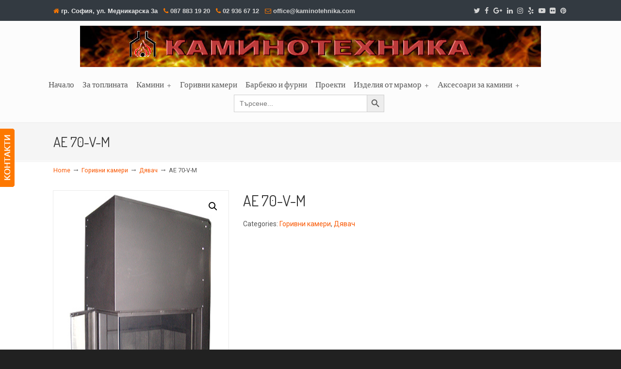

--- FILE ---
content_type: text/html; charset=UTF-8
request_url: https://kaminotehnika.com/produkt/ae-70-v-m
body_size: 16590
content:
<!DOCTYPE html PUBLIC "-//W3C//DTD XHTML 1.0 Transitional//EN" "http://www.w3.org/TR/xhtml1/DTD/xhtml1-transitional.dtd">
<html xmlns="http://www.w3.org/1999/xhtml" lang="bg-BG">

<head profile="http://gmpg.org/xfn/11">
<meta http-equiv="Content-Type" content="text/html; charset=UTF-8" />
<meta name="viewport" content="width=device-width, initial-scale=1.0, maximum-scale=1.0" />
<meta name='robots' content='index, follow, max-image-preview:large, max-snippet:-1, max-video-preview:-1' />

	<!-- This site is optimized with the Yoast SEO plugin v21.1 - https://yoast.com/wordpress/plugins/seo/ -->
	<title>AE 70-V-M - Камини по каталог и уникати - КАМИНОТЕХНИКА</title>
	<meta name="description" content="AE 70-V-M - Камини по каталог и уникати - КАМИНОТЕХНИКА" />
	<link rel="canonical" href="https://kaminotehnika.com/produkt/ae-70-v-m" />
	<meta property="og:locale" content="bg_BG" />
	<meta property="og:type" content="article" />
	<meta property="og:title" content="AE 70-V-M - Камини по каталог и уникати - КАМИНОТЕХНИКА" />
	<meta property="og:description" content="AE 70-V-M - Камини по каталог и уникати - КАМИНОТЕХНИКА" />
	<meta property="og:url" content="https://kaminotehnika.com/produkt/ae-70-v-m" />
	<meta property="og:site_name" content="Камини по каталог и уникати - КАМИНОТЕХНИКА" />
	<meta property="article:modified_time" content="2023-09-20T10:20:10+00:00" />
	<meta property="og:image" content="https://kaminotehnika.com/wp-content/uploads/2018/12/02_AE70-V-M.jpg" />
	<meta property="og:image:width" content="300" />
	<meta property="og:image:height" content="400" />
	<meta property="og:image:type" content="image/jpeg" />
	<meta name="twitter:card" content="summary_large_image" />
	<meta name="twitter:label1" content="Est. reading time" />
	<meta name="twitter:data1" content="1 минута" />
	<script type="application/ld+json" class="yoast-schema-graph">{"@context":"https://schema.org","@graph":[{"@type":"WebPage","@id":"https://kaminotehnika.com/produkt/ae-70-v-m","url":"https://kaminotehnika.com/produkt/ae-70-v-m","name":"AE 70-V-M - Камини по каталог и уникати - КАМИНОТЕХНИКА","isPartOf":{"@id":"https://kaminotehnika.com/#website"},"primaryImageOfPage":{"@id":"https://kaminotehnika.com/produkt/ae-70-v-m#primaryimage"},"image":{"@id":"https://kaminotehnika.com/produkt/ae-70-v-m#primaryimage"},"thumbnailUrl":"https://kaminotehnika.com/wp-content/uploads/2018/12/02_AE70-V-M.jpg","datePublished":"2018-12-12T08:21:23+00:00","dateModified":"2023-09-20T10:20:10+00:00","description":"AE 70-V-M - Камини по каталог и уникати - КАМИНОТЕХНИКА","breadcrumb":{"@id":"https://kaminotehnika.com/produkt/ae-70-v-m#breadcrumb"},"inLanguage":"bg-BG","potentialAction":[{"@type":"ReadAction","target":["https://kaminotehnika.com/produkt/ae-70-v-m"]}]},{"@type":"ImageObject","inLanguage":"bg-BG","@id":"https://kaminotehnika.com/produkt/ae-70-v-m#primaryimage","url":"https://kaminotehnika.com/wp-content/uploads/2018/12/02_AE70-V-M.jpg","contentUrl":"https://kaminotehnika.com/wp-content/uploads/2018/12/02_AE70-V-M.jpg","width":300,"height":400},{"@type":"BreadcrumbList","@id":"https://kaminotehnika.com/produkt/ae-70-v-m#breadcrumb","itemListElement":[{"@type":"ListItem","position":1,"name":"Начало","item":"https://kaminotehnika.com/"},{"@type":"ListItem","position":2,"name":"Продукти","item":"https://kaminotehnika.com/shop"},{"@type":"ListItem","position":3,"name":"AE 70-V-M"}]},{"@type":"WebSite","@id":"https://kaminotehnika.com/#website","url":"https://kaminotehnika.com/","name":"Камини по каталог и уникати - КАМИНОТЕХНИКА","description":"Камини по каталог и уникати","publisher":{"@id":"https://kaminotehnika.com/#organization"},"alternateName":"Каминотехника","potentialAction":[{"@type":"SearchAction","target":{"@type":"EntryPoint","urlTemplate":"https://kaminotehnika.com/?s={search_term_string}"},"query-input":"required name=search_term_string"}],"inLanguage":"bg-BG"},{"@type":"Organization","@id":"https://kaminotehnika.com/#organization","name":"КАМИНОТЕХНИКА","url":"https://kaminotehnika.com/","logo":{"@type":"ImageObject","inLanguage":"bg-BG","@id":"https://kaminotehnika.com/#/schema/logo/image/","url":"https://kaminotehnika.com/wp-content/uploads/2019/01/header.jpg","contentUrl":"https://kaminotehnika.com/wp-content/uploads/2019/01/header.jpg","width":73,"height":76,"caption":"КАМИНОТЕХНИКА"},"image":{"@id":"https://kaminotehnika.com/#/schema/logo/image/"}}]}</script>
	<!-- / Yoast SEO plugin. -->


<link rel='dns-prefetch' href='//fonts.googleapis.com' />
<style id='wp-img-auto-sizes-contain-inline-css' type='text/css'>
img:is([sizes=auto i],[sizes^="auto," i]){contain-intrinsic-size:3000px 1500px}
/*# sourceURL=wp-img-auto-sizes-contain-inline-css */
</style>
<link rel='stylesheet' id='font-awesome-css' href='https://kaminotehnika.com/wp-content/plugins/woocommerce-ajax-filters/berocket/assets/css/font-awesome.min.css?ver=6.9' type='text/css' media='all' />
<link rel='stylesheet' id='berocket_aapf_widget-style-css' href='https://kaminotehnika.com/wp-content/plugins/woocommerce-ajax-filters/assets/frontend/css/fullmain.min.css?ver=1.6.4.5' type='text/css' media='all' />
<link rel='stylesheet' id='wp-block-library-css' href='https://kaminotehnika.com/wp-includes/css/dist/block-library/style.min.css?ver=6.9' type='text/css' media='all' />
<style id='global-styles-inline-css' type='text/css'>
:root{--wp--preset--aspect-ratio--square: 1;--wp--preset--aspect-ratio--4-3: 4/3;--wp--preset--aspect-ratio--3-4: 3/4;--wp--preset--aspect-ratio--3-2: 3/2;--wp--preset--aspect-ratio--2-3: 2/3;--wp--preset--aspect-ratio--16-9: 16/9;--wp--preset--aspect-ratio--9-16: 9/16;--wp--preset--color--black: #000000;--wp--preset--color--cyan-bluish-gray: #abb8c3;--wp--preset--color--white: #ffffff;--wp--preset--color--pale-pink: #f78da7;--wp--preset--color--vivid-red: #cf2e2e;--wp--preset--color--luminous-vivid-orange: #ff6900;--wp--preset--color--luminous-vivid-amber: #fcb900;--wp--preset--color--light-green-cyan: #7bdcb5;--wp--preset--color--vivid-green-cyan: #00d084;--wp--preset--color--pale-cyan-blue: #8ed1fc;--wp--preset--color--vivid-cyan-blue: #0693e3;--wp--preset--color--vivid-purple: #9b51e0;--wp--preset--gradient--vivid-cyan-blue-to-vivid-purple: linear-gradient(135deg,rgb(6,147,227) 0%,rgb(155,81,224) 100%);--wp--preset--gradient--light-green-cyan-to-vivid-green-cyan: linear-gradient(135deg,rgb(122,220,180) 0%,rgb(0,208,130) 100%);--wp--preset--gradient--luminous-vivid-amber-to-luminous-vivid-orange: linear-gradient(135deg,rgb(252,185,0) 0%,rgb(255,105,0) 100%);--wp--preset--gradient--luminous-vivid-orange-to-vivid-red: linear-gradient(135deg,rgb(255,105,0) 0%,rgb(207,46,46) 100%);--wp--preset--gradient--very-light-gray-to-cyan-bluish-gray: linear-gradient(135deg,rgb(238,238,238) 0%,rgb(169,184,195) 100%);--wp--preset--gradient--cool-to-warm-spectrum: linear-gradient(135deg,rgb(74,234,220) 0%,rgb(151,120,209) 20%,rgb(207,42,186) 40%,rgb(238,44,130) 60%,rgb(251,105,98) 80%,rgb(254,248,76) 100%);--wp--preset--gradient--blush-light-purple: linear-gradient(135deg,rgb(255,206,236) 0%,rgb(152,150,240) 100%);--wp--preset--gradient--blush-bordeaux: linear-gradient(135deg,rgb(254,205,165) 0%,rgb(254,45,45) 50%,rgb(107,0,62) 100%);--wp--preset--gradient--luminous-dusk: linear-gradient(135deg,rgb(255,203,112) 0%,rgb(199,81,192) 50%,rgb(65,88,208) 100%);--wp--preset--gradient--pale-ocean: linear-gradient(135deg,rgb(255,245,203) 0%,rgb(182,227,212) 50%,rgb(51,167,181) 100%);--wp--preset--gradient--electric-grass: linear-gradient(135deg,rgb(202,248,128) 0%,rgb(113,206,126) 100%);--wp--preset--gradient--midnight: linear-gradient(135deg,rgb(2,3,129) 0%,rgb(40,116,252) 100%);--wp--preset--font-size--small: 13px;--wp--preset--font-size--medium: 20px;--wp--preset--font-size--large: 36px;--wp--preset--font-size--x-large: 42px;--wp--preset--spacing--20: 0.44rem;--wp--preset--spacing--30: 0.67rem;--wp--preset--spacing--40: 1rem;--wp--preset--spacing--50: 1.5rem;--wp--preset--spacing--60: 2.25rem;--wp--preset--spacing--70: 3.38rem;--wp--preset--spacing--80: 5.06rem;--wp--preset--shadow--natural: 6px 6px 9px rgba(0, 0, 0, 0.2);--wp--preset--shadow--deep: 12px 12px 50px rgba(0, 0, 0, 0.4);--wp--preset--shadow--sharp: 6px 6px 0px rgba(0, 0, 0, 0.2);--wp--preset--shadow--outlined: 6px 6px 0px -3px rgb(255, 255, 255), 6px 6px rgb(0, 0, 0);--wp--preset--shadow--crisp: 6px 6px 0px rgb(0, 0, 0);}:where(.is-layout-flex){gap: 0.5em;}:where(.is-layout-grid){gap: 0.5em;}body .is-layout-flex{display: flex;}.is-layout-flex{flex-wrap: wrap;align-items: center;}.is-layout-flex > :is(*, div){margin: 0;}body .is-layout-grid{display: grid;}.is-layout-grid > :is(*, div){margin: 0;}:where(.wp-block-columns.is-layout-flex){gap: 2em;}:where(.wp-block-columns.is-layout-grid){gap: 2em;}:where(.wp-block-post-template.is-layout-flex){gap: 1.25em;}:where(.wp-block-post-template.is-layout-grid){gap: 1.25em;}.has-black-color{color: var(--wp--preset--color--black) !important;}.has-cyan-bluish-gray-color{color: var(--wp--preset--color--cyan-bluish-gray) !important;}.has-white-color{color: var(--wp--preset--color--white) !important;}.has-pale-pink-color{color: var(--wp--preset--color--pale-pink) !important;}.has-vivid-red-color{color: var(--wp--preset--color--vivid-red) !important;}.has-luminous-vivid-orange-color{color: var(--wp--preset--color--luminous-vivid-orange) !important;}.has-luminous-vivid-amber-color{color: var(--wp--preset--color--luminous-vivid-amber) !important;}.has-light-green-cyan-color{color: var(--wp--preset--color--light-green-cyan) !important;}.has-vivid-green-cyan-color{color: var(--wp--preset--color--vivid-green-cyan) !important;}.has-pale-cyan-blue-color{color: var(--wp--preset--color--pale-cyan-blue) !important;}.has-vivid-cyan-blue-color{color: var(--wp--preset--color--vivid-cyan-blue) !important;}.has-vivid-purple-color{color: var(--wp--preset--color--vivid-purple) !important;}.has-black-background-color{background-color: var(--wp--preset--color--black) !important;}.has-cyan-bluish-gray-background-color{background-color: var(--wp--preset--color--cyan-bluish-gray) !important;}.has-white-background-color{background-color: var(--wp--preset--color--white) !important;}.has-pale-pink-background-color{background-color: var(--wp--preset--color--pale-pink) !important;}.has-vivid-red-background-color{background-color: var(--wp--preset--color--vivid-red) !important;}.has-luminous-vivid-orange-background-color{background-color: var(--wp--preset--color--luminous-vivid-orange) !important;}.has-luminous-vivid-amber-background-color{background-color: var(--wp--preset--color--luminous-vivid-amber) !important;}.has-light-green-cyan-background-color{background-color: var(--wp--preset--color--light-green-cyan) !important;}.has-vivid-green-cyan-background-color{background-color: var(--wp--preset--color--vivid-green-cyan) !important;}.has-pale-cyan-blue-background-color{background-color: var(--wp--preset--color--pale-cyan-blue) !important;}.has-vivid-cyan-blue-background-color{background-color: var(--wp--preset--color--vivid-cyan-blue) !important;}.has-vivid-purple-background-color{background-color: var(--wp--preset--color--vivid-purple) !important;}.has-black-border-color{border-color: var(--wp--preset--color--black) !important;}.has-cyan-bluish-gray-border-color{border-color: var(--wp--preset--color--cyan-bluish-gray) !important;}.has-white-border-color{border-color: var(--wp--preset--color--white) !important;}.has-pale-pink-border-color{border-color: var(--wp--preset--color--pale-pink) !important;}.has-vivid-red-border-color{border-color: var(--wp--preset--color--vivid-red) !important;}.has-luminous-vivid-orange-border-color{border-color: var(--wp--preset--color--luminous-vivid-orange) !important;}.has-luminous-vivid-amber-border-color{border-color: var(--wp--preset--color--luminous-vivid-amber) !important;}.has-light-green-cyan-border-color{border-color: var(--wp--preset--color--light-green-cyan) !important;}.has-vivid-green-cyan-border-color{border-color: var(--wp--preset--color--vivid-green-cyan) !important;}.has-pale-cyan-blue-border-color{border-color: var(--wp--preset--color--pale-cyan-blue) !important;}.has-vivid-cyan-blue-border-color{border-color: var(--wp--preset--color--vivid-cyan-blue) !important;}.has-vivid-purple-border-color{border-color: var(--wp--preset--color--vivid-purple) !important;}.has-vivid-cyan-blue-to-vivid-purple-gradient-background{background: var(--wp--preset--gradient--vivid-cyan-blue-to-vivid-purple) !important;}.has-light-green-cyan-to-vivid-green-cyan-gradient-background{background: var(--wp--preset--gradient--light-green-cyan-to-vivid-green-cyan) !important;}.has-luminous-vivid-amber-to-luminous-vivid-orange-gradient-background{background: var(--wp--preset--gradient--luminous-vivid-amber-to-luminous-vivid-orange) !important;}.has-luminous-vivid-orange-to-vivid-red-gradient-background{background: var(--wp--preset--gradient--luminous-vivid-orange-to-vivid-red) !important;}.has-very-light-gray-to-cyan-bluish-gray-gradient-background{background: var(--wp--preset--gradient--very-light-gray-to-cyan-bluish-gray) !important;}.has-cool-to-warm-spectrum-gradient-background{background: var(--wp--preset--gradient--cool-to-warm-spectrum) !important;}.has-blush-light-purple-gradient-background{background: var(--wp--preset--gradient--blush-light-purple) !important;}.has-blush-bordeaux-gradient-background{background: var(--wp--preset--gradient--blush-bordeaux) !important;}.has-luminous-dusk-gradient-background{background: var(--wp--preset--gradient--luminous-dusk) !important;}.has-pale-ocean-gradient-background{background: var(--wp--preset--gradient--pale-ocean) !important;}.has-electric-grass-gradient-background{background: var(--wp--preset--gradient--electric-grass) !important;}.has-midnight-gradient-background{background: var(--wp--preset--gradient--midnight) !important;}.has-small-font-size{font-size: var(--wp--preset--font-size--small) !important;}.has-medium-font-size{font-size: var(--wp--preset--font-size--medium) !important;}.has-large-font-size{font-size: var(--wp--preset--font-size--large) !important;}.has-x-large-font-size{font-size: var(--wp--preset--font-size--x-large) !important;}
/*# sourceURL=global-styles-inline-css */
</style>

<style id='classic-theme-styles-inline-css' type='text/css'>
/*! This file is auto-generated */
.wp-block-button__link{color:#fff;background-color:#32373c;border-radius:9999px;box-shadow:none;text-decoration:none;padding:calc(.667em + 2px) calc(1.333em + 2px);font-size:1.125em}.wp-block-file__button{background:#32373c;color:#fff;text-decoration:none}
/*# sourceURL=/wp-includes/css/classic-themes.min.css */
</style>
<link rel='stylesheet' id='essential-grid-plugin-settings-css' href='https://kaminotehnika.com/wp-content/plugins/essential-grid/public/assets/css/settings.css?ver=2.2.5' type='text/css' media='all' />
<link rel='stylesheet' id='tp-open-sans-css' href='https://fonts.googleapis.com/css?family=Open+Sans%3A300%2C400%2C600%2C700%2C800&#038;ver=6.9' type='text/css' media='all' />
<link rel='stylesheet' id='tp-raleway-css' href='https://fonts.googleapis.com/css?family=Raleway%3A100%2C200%2C300%2C400%2C500%2C600%2C700%2C800%2C900&#038;ver=6.9' type='text/css' media='all' />
<link rel='stylesheet' id='tp-droid-serif-css' href='https://fonts.googleapis.com/css?family=Droid+Serif%3A400%2C700&#038;ver=6.9' type='text/css' media='all' />
<link rel='stylesheet' id='tp-fontello-css' href='https://kaminotehnika.com/wp-content/plugins/essential-grid/public/assets/font/fontello/css/fontello.css?ver=2.2.5' type='text/css' media='all' />
<link rel='stylesheet' id='rs-plugin-settings-css' href='https://kaminotehnika.com/wp-content/plugins/revslider/public/assets/css/settings.css?ver=5.4.8' type='text/css' media='all' />
<style id='rs-plugin-settings-inline-css' type='text/css'>
#rs-demo-id {}
/*# sourceURL=rs-plugin-settings-inline-css */
</style>
<link rel='stylesheet' id='photoswipe-css' href='https://kaminotehnika.com/wp-content/plugins/woocommerce/assets/css/photoswipe/photoswipe.min.css?ver=8.1.3' type='text/css' media='all' />
<link rel='stylesheet' id='photoswipe-default-skin-css' href='https://kaminotehnika.com/wp-content/plugins/woocommerce/assets/css/photoswipe/default-skin/default-skin.min.css?ver=8.1.3' type='text/css' media='all' />
<link rel='stylesheet' id='woocommerce-layout-css' href='https://kaminotehnika.com/wp-content/plugins/woocommerce/assets/css/woocommerce-layout.css?ver=8.1.3' type='text/css' media='all' />
<link rel='stylesheet' id='woocommerce-smallscreen-css' href='https://kaminotehnika.com/wp-content/plugins/woocommerce/assets/css/woocommerce-smallscreen.css?ver=8.1.3' type='text/css' media='only screen and (max-width: 768px)' />
<link rel='stylesheet' id='woocommerce-general-css' href='https://kaminotehnika.com/wp-content/plugins/woocommerce/assets/css/woocommerce.css?ver=8.1.3' type='text/css' media='all' />
<style id='woocommerce-inline-inline-css' type='text/css'>
.woocommerce form .form-row .required { visibility: visible; }
/*# sourceURL=woocommerce-inline-inline-css */
</style>
<link rel='stylesheet' id='ivory-search-styles-css' href='https://kaminotehnika.com/wp-content/plugins/add-search-to-menu/public/css/ivory-search.min.css?ver=5.5.2' type='text/css' media='all' />
<link rel='stylesheet' id='u-design-google-fonts-css' href='//fonts.googleapis.com/css?family=Roboto%3Aregular%7CDosis%3Aregular&#038;subset=latin' type='text/css' media='all' />
<link rel='stylesheet' id='u-design-reset-css' href='https://kaminotehnika.com/wp-content/themes/u-design/styles/common-css/reset.css?ver=1.0' type='text/css' media='screen' />
<link rel='stylesheet' id='u-design-text-css' href='https://kaminotehnika.com/wp-content/themes/u-design/styles/style1/css/text.css?ver=1.0' type='text/css' media='screen' />
<link rel='stylesheet' id='u-design-grid-960-css' href='https://kaminotehnika.com/wp-content/themes/u-design/styles/common-css/960.css?ver=1.0' type='text/css' media='screen' />
<link rel='stylesheet' id='u-design-superfish_menu-css' href='https://kaminotehnika.com/wp-content/themes/u-design/scripts/superfish-menu/css/superfish.css?ver=1.7.2' type='text/css' media='screen' />
<link rel='stylesheet' id='u-design-pretty_photo-css' href='https://kaminotehnika.com/wp-content/themes/u-design/scripts/prettyPhoto/css/prettyPhoto.css?ver=3.1.6' type='text/css' media='screen' />
<link rel='stylesheet' id='u-design-font-awesome-css' href='https://kaminotehnika.com/wp-content/themes/u-design/styles/common-css/font-awesome/css/font-awesome.min.css?ver=2.14.0' type='text/css' media='screen' />
<link rel='stylesheet' id='u-design-style1-css' href='https://kaminotehnika.com/wp-content/themes/u-design/styles/style1/css/style.css?ver=2.14.0' type='text/css' media='screen' />
<link rel='stylesheet' id='u-design-custom-style-css' href='https://kaminotehnika.com/wp-content/themes/u-design/styles/custom/custom_style.css?ver=2.14.0.1694533959' type='text/css' media='screen' />
<link rel='stylesheet' id='u-design-responsive-css' href='https://kaminotehnika.com/wp-content/themes/u-design/styles/common-css/responsive.css?ver=2.14.0' type='text/css' media='screen' />
<link rel='stylesheet' id='u-design-fluid-css' href='https://kaminotehnika.com/wp-content/themes/u-design/styles/common-css/fluid.css?ver=2.14.0' type='text/css' media='screen' />
<link rel='stylesheet' id='u-design-style-orig-css' href='https://kaminotehnika.com/wp-content/themes/u-design/style.css?ver=2.14.0' type='text/css' media='screen' />
<link rel='stylesheet' id='u-design-woocommerce-styles-css' href='https://kaminotehnika.com/wp-content/plugins/u-design-woocommerce/css/udesign-woocommerce-style.css?ver=2.2.6' type='text/css' media='all' />
<link rel='stylesheet' id='u-design-woocommerce-responsive-css' href='https://kaminotehnika.com/wp-content/plugins/u-design-woocommerce/css/udesign-woocommerce-responsive.css?ver=2.2.6' type='text/css' media='all' />
<script type="text/javascript" src="https://kaminotehnika.com/wp-includes/js/jquery/jquery.min.js?ver=3.7.1" id="jquery-core-js"></script>
<script type="text/javascript" src="https://kaminotehnika.com/wp-includes/js/jquery/jquery-migrate.min.js?ver=3.4.1" id="jquery-migrate-js"></script>
<script type="text/javascript" src="https://kaminotehnika.com/wp-content/plugins/essential-grid/public/assets/js/jquery.esgbox.min.js?ver=2.2.5" id="themepunchboxext-js"></script>
<script type="text/javascript" src="https://kaminotehnika.com/wp-content/plugins/essential-grid/public/assets/js/jquery.themepunch.tools.min.js?ver=2.2.5" id="tp-tools-js"></script>
<script type="text/javascript" src="https://kaminotehnika.com/wp-content/plugins/revslider/public/assets/js/jquery.themepunch.revolution.min.js?ver=5.4.8" id="revmin-js"></script>
<script type="text/javascript" src="https://kaminotehnika.com/wp-content/plugins/woocommerce/assets/js/jquery-blockui/jquery.blockUI.min.js?ver=2.7.0-wc.8.1.3" id="jquery-blockui-js"></script>
<script type="text/javascript" id="wc-add-to-cart-js-extra">
/* <![CDATA[ */
var wc_add_to_cart_params = {"ajax_url":"/wp-admin/admin-ajax.php","wc_ajax_url":"/?wc-ajax=%%endpoint%%","i18n_view_cart":"View cart","cart_url":"https://kaminotehnika.com","is_cart":"","cart_redirect_after_add":"no"};
//# sourceURL=wc-add-to-cart-js-extra
/* ]]> */
</script>
<script type="text/javascript" src="https://kaminotehnika.com/wp-content/plugins/woocommerce/assets/js/frontend/add-to-cart.min.js?ver=8.1.3" id="wc-add-to-cart-js"></script>
<script type="text/javascript" src="https://kaminotehnika.com/wp-content/plugins/js_composer/assets/js/vendors/woocommerce-add-to-cart.js?ver=5.5.4" id="vc_woocommerce-add-to-cart-js-js"></script>
<!-- Google Analytics Code Snippet By AWCA --><script async src="https://www.googletagmanager.com/gtag/js?id=G-1N0YKYRL93"></script>
		<script>
		  window.dataLayer = window.dataLayer || [];
		  function gtag(){dataLayer.push(arguments);}
		  gtag('js', new Date());gtag('config', 'G-1N0YKYRL93');</script> <!- end of Google Analytics Code Snippet by AWCA-->		<script type="text/javascript">
			var ajaxRevslider;
			
			jQuery(document).ready(function() {
				// CUSTOM AJAX CONTENT LOADING FUNCTION
				ajaxRevslider = function(obj) {
				
					// obj.type : Post Type
					// obj.id : ID of Content to Load
					// obj.aspectratio : The Aspect Ratio of the Container / Media
					// obj.selector : The Container Selector where the Content of Ajax will be injected. It is done via the Essential Grid on Return of Content
					
					var content = "";

					data = {};
					
					data.action = 'revslider_ajax_call_front';
					data.client_action = 'get_slider_html';
					data.token = '68053c1a59';
					data.type = obj.type;
					data.id = obj.id;
					data.aspectratio = obj.aspectratio;
					
					// SYNC AJAX REQUEST
					jQuery.ajax({
						type:"post",
						url:"https://kaminotehnika.com/wp-admin/admin-ajax.php",
						dataType: 'json',
						data:data,
						async:false,
						success: function(ret, textStatus, XMLHttpRequest) {
							if(ret.success == true)
								content = ret.data;								
						},
						error: function(e) {
							console.log(e);
						}
					});
					
					 // FIRST RETURN THE CONTENT WHEN IT IS LOADED !!
					 return content;						 
				};
				
				// CUSTOM AJAX FUNCTION TO REMOVE THE SLIDER
				var ajaxRemoveRevslider = function(obj) {
					return jQuery(obj.selector+" .rev_slider").revkill();
				};

				// EXTEND THE AJAX CONTENT LOADING TYPES WITH TYPE AND FUNCTION
				var extendessential = setInterval(function() {
					if (jQuery.fn.tpessential != undefined) {
						clearInterval(extendessential);
						if(typeof(jQuery.fn.tpessential.defaults) !== 'undefined') {
							jQuery.fn.tpessential.defaults.ajaxTypes.push({type:"revslider",func:ajaxRevslider,killfunc:ajaxRemoveRevslider,openAnimationSpeed:0.3});   
							// type:  Name of the Post to load via Ajax into the Essential Grid Ajax Container
							// func: the Function Name which is Called once the Item with the Post Type has been clicked
							// killfunc: function to kill in case the Ajax Window going to be removed (before Remove function !
							// openAnimationSpeed: how quick the Ajax Content window should be animated (default is 0.3)
						}
					}
				},30);
			});
		</script>
		<style></style>
<style type="text/css">ul.products li.product .price .from, .order-info mark  { color:#555555; }</style>	<noscript><style>.woocommerce-product-gallery{ opacity: 1 !important; }</style></noscript>
	<meta name="generator" content="Powered by WPBakery Page Builder - drag and drop page builder for WordPress."/>
<!--[if lte IE 9]><link rel="stylesheet" type="text/css" href="https://kaminotehnika.com/wp-content/plugins/js_composer/assets/css/vc_lte_ie9.min.css" media="screen"><![endif]--><meta name="generator" content="Powered by Slider Revolution 5.4.8 - responsive, Mobile-Friendly Slider Plugin for WordPress with comfortable drag and drop interface." />
<link rel="pingback" href="https://kaminotehnika.com/xmlrpc.php" />
<script type="text/javascript">function setREVStartSize(e){									
						try{ e.c=jQuery(e.c);var i=jQuery(window).width(),t=9999,r=0,n=0,l=0,f=0,s=0,h=0;
							if(e.responsiveLevels&&(jQuery.each(e.responsiveLevels,function(e,f){f>i&&(t=r=f,l=e),i>f&&f>r&&(r=f,n=e)}),t>r&&(l=n)),f=e.gridheight[l]||e.gridheight[0]||e.gridheight,s=e.gridwidth[l]||e.gridwidth[0]||e.gridwidth,h=i/s,h=h>1?1:h,f=Math.round(h*f),"fullscreen"==e.sliderLayout){var u=(e.c.width(),jQuery(window).height());if(void 0!=e.fullScreenOffsetContainer){var c=e.fullScreenOffsetContainer.split(",");if (c) jQuery.each(c,function(e,i){u=jQuery(i).length>0?u-jQuery(i).outerHeight(!0):u}),e.fullScreenOffset.split("%").length>1&&void 0!=e.fullScreenOffset&&e.fullScreenOffset.length>0?u-=jQuery(window).height()*parseInt(e.fullScreenOffset,0)/100:void 0!=e.fullScreenOffset&&e.fullScreenOffset.length>0&&(u-=parseInt(e.fullScreenOffset,0))}f=u}else void 0!=e.minHeight&&f<e.minHeight&&(f=e.minHeight);e.c.closest(".rev_slider_wrapper").css({height:f})					
						}catch(d){console.log("Failure at Presize of Slider:"+d)}						
					};</script>
		<style type="text/css" id="wp-custom-css">
			/* Hide woocommerce price filter */
#woocommerce_price_filter-2 {
	display: none;
}

/* Hide slogan/tagline */
#slogan {
	display: none;
}

/* Hide next gen gallery thumbnail if not clicked*/
.ngg-gallery-thumbnail > span {
	display: none;
}


.sl-image {
		display: flex !important;
		flex-direction: column !important;
		left: 50% !important;
		transform: translateX(-50%) !important;
		max-width: 470px!important;
		max-height: 500px !important;
	}
		.sl-image > .sl-caption, .sl-image > .pos-bottom{
		position: relative !important;
			max-width: 100% !important;
	}
	
	.sl-image > img {
		display: block !important;
		max-width: 100% !important;
		max-height: 100%!important;
		width: 100% !important;
		height: auto !important;
		
	}

#main-menu {
	height: 80px;
}

.main-menu-scroll-height {
	height: 40px !important;
}

.astm-search-menu {
	width: 100%;
}

.astm-search-menu > form {
	margin: 0 auto !important;
}

#is-search-input-7500 {
	padding: 0 .75em !important;
}

/* Hide mobile only search bar - ajax form 7503 */
.is-form-id-7503 {
	display: none;
}

@media screen and (max-width: 700px) {
/* 	Display mobile search bar */
		.is-form-id-7503 {
		position: relative;
		display: block;
		z-index: 9999;
		max-width: 300px;
		margin: 0 auto;
		top: 300px;
	}
}

@media screen and (max-width: 540px) {
	
	
/* Fix image alt/title positioning for next gen gallery on mobile */

	.sl-image > .sl-caption, .sl-image > .pos-bottom {
		position: relative !important;
	}
	
	.sl-image {
		display: flex !important;
		flex-direction: column !important;
		align-items: center !important;
		max-height: 320px !important;
		margin: auto !important;
	}
	
	.sl-wrapper .sl-image {
		top: 50% !important;
		left: 10% !important;
		transform: translate(0%, -120%) !important;
	}
}		</style>
		<noscript><style type="text/css"> .wpb_animate_when_almost_visible { opacity: 1; }</style></noscript><form data-min-no-for-search=1 data-result-box-max-height=400 data-form-id=7503 class="is-search-form is-form-style is-form-style-3 is-form-id-7503 is-ajax-search" action="https://kaminotehnika.com/" method="get" role="search" ><label for="is-search-input-7503"><span class="is-screen-reader-text">Search for:</span><input  type="search" id="is-search-input-7503" name="s" value="" class="is-search-input" placeholder="Search here..." autocomplete=off /><span class="is-loader-image" style="display: none;background-image:url(https://kaminotehnika.com/wp-content/plugins/add-search-to-menu/public/images/spinner.gif);" ></span></label><button type="submit" class="is-search-submit"><span class="is-screen-reader-text">Search Button</span><span class="is-search-icon"><svg focusable="false" aria-label="Search" xmlns="http://www.w3.org/2000/svg" viewBox="0 0 24 24" width="24px"><path d="M15.5 14h-.79l-.28-.27C15.41 12.59 16 11.11 16 9.5 16 5.91 13.09 3 9.5 3S3 5.91 3 9.5 5.91 16 9.5 16c1.61 0 3.09-.59 4.23-1.57l.27.28v.79l5 4.99L20.49 19l-4.99-5zm-6 0C7.01 14 5 11.99 5 9.5S7.01 5 9.5 5 14 7.01 14 9.5 11.99 14 9.5 14z"></path></svg></span></button><input type="hidden" name="id" value="7503" /><input type="hidden" name="post_type" value="product" /></form>

<link rel="shortcut icon" href="/logo_icon.gif" type="image/gif">
<script type="text/javascript">
var gaJsHost = (("https:" == document.location.protocol) ? "https://ssl." : "http://www.");
document.write(unescape("%3Cscript src='" + gaJsHost + "google-analytics.com/ga.js' type='text/javascript'%3E%3C/script%3E"));
</script>
<script type="text/javascript">
try {
var pageTracker = _gat._getTracker("UA-11450114-1");
pageTracker._trackPageview();
} catch(err) {}</script><link rel='stylesheet' id='ivory-ajax-search-styles-css' href='https://kaminotehnika.com/wp-content/plugins/add-search-to-menu/public/css/ivory-ajax-search.min.css?ver=5.5.2' type='text/css' media='all' />
</head>
<body   class="wp-singular product-template-default single single-product postid-6465 wp-theme-u-design u-design-responsive-on u-design-menu-auto-arrows-on  u-design-fixed-menu-on theme-u-design woocommerce woocommerce-page woocommerce-no-js u-design wpb-js-composer js-comp-ver-5.5.4 vc_responsive">
            <div id="feedback"><a href="https://kaminotehnika.com/контакти" title="Контакти" class="feedback"></a></div>
    
    <div id="wrapper-1">
            <div id="top-wrapper">
                <div id="secondary-navigation-bar-wrapper">
                    <div id="secondary-navigation-bar" class="container_24">
                        <div id="secondary-navigation-bar-content">

                                    <div id="secondary-nav-bar-location-1" class="grid_16">
                                        <div id="sec-nav-text-area-1">
                                            <i class="fa fa-home" style="color:#FD7800;"></i>  гр. София, ул. Медникарска 3a   <i class="fa fa-phone" style="color:#FD7800;"></i>  <a href="tel: 087 883 19 20">  087 883 19 20</a>   <i class="fa fa-phone" style="color:#FD7800;"></i>  <a href="tel: 02 936 67 12">  02 936 67 12</a>   <i class="fa fa-envelope-o" style="color:#FD7800;"></i> <a href="mailto:&#111;&#102;&#102;&#105;c&#101;&#64;&#107;a&#109;&#105;&#110;ot&#101;&#104;&#110;i&#107;a.&#99;&#111;m">&#111;&#102;&#102;&#105;ce&#64;kami&#110;&#111;te&#104;&#110;&#105;&#107;a.&#99;&#111;&#109;</a>                                        </div>
                                    </div>
                                    <div id="secondary-nav-bar-location-2" class="grid_8">
                                        <div id="sec-nav-text-area-2">
                                            <ul class="ud-social-icons">
    <li><a title="Twitter" href="https://twitter.com/"><i class="fa fa-twitter"></i></a></li>
    <li><a title="Facebook" href="https://www.facebook.com/"><i class="fa fa-facebook"></i></a></li>
    <li><a title="Google+" href="https://plus.google.com"><i class="fa fa-google-plus"></i></a></li>
    <li><a title="LinkedIn" href="https://www.linkedin.com/"><i class="fa fa-linkedin"></i></a></li>
    <li><a title="Instagram" href="http://instagram.com/"><i class="fa fa-instagram"></i></a></li>
    <li><a title="Yelp" href="http://www.yelp.com/"><i class="fa fa-yelp"></i></a></li>
    <li><a title="YouTube" href="https://www.youtube.com/"><i class="fa fa-youtube-play"></i></a></li>
    <li><a title="Flickr" href="https://www.flickr.com/"><i class="fa fa-flickr"></i></a></li>
    <li><a title="Pinterest" href="https://www.pinterest.com/"><i class="fa fa-pinterest"></i></a></li>
</ul>                                        </div>
                                    </div>
                        </div>
                    </div>
                </div>
                <div class="clear"></div>
                <div id="top-elements" class="container_24">
                    <div id="logo" class="grid_14">
                            <div class="site-name"><a title="Камини по каталог и уникати &#8211; КАМИНОТЕХНИКА" href="https://kaminotehnika.com">Камини по каталог и уникати &#8211; КАМИНОТЕХНИКА</a></div>
                    </div>
                        <div id="slogan" class="grid_17">Камини по каталог и уникати</div>
                        <!-- end logo slogan -->
                </div>
                <!-- end top-elements -->
            <div class="clear"></div>
            <div id="main-menu">
                <div id="dropdown-holder" class="container_24">
<div id="navigation-menu" class="navigation-menu"><ul id="main-top-menu" class="sf-menu"><li id="menu-item-4514" class="menu-item menu-item-type-post_type menu-item-object-page menu-item-home menu-item-4514"><a href="https://kaminotehnika.com/"><span>Начало</span></a></li>
<li id="menu-item-5325" class="menu-item menu-item-type-post_type menu-item-object-page menu-item-5325"><a href="https://kaminotehnika.com/%d0%b7%d0%b0-%d1%82%d0%be%d0%bf%d0%bb%d0%b8%d0%bd%d0%b0%d1%82%d0%b0"><span>За топлината</span></a></li>
<li id="menu-item-5908" class="menu-item menu-item-type-post_type menu-item-object-page menu-item-has-children menu-item-5908"><a href="https://kaminotehnika.com/%d0%ba%d0%b0%d0%bc%d0%b8%d0%bd%d0%b8"><span>Камини</span></a>
<ul class="sub-menu">
	<li id="menu-item-5914" class="menu-item menu-item-type-post_type menu-item-object-page menu-item-5914"><a href="https://kaminotehnika.com/%d0%ba%d0%b0%d0%bc%d0%b8%d0%bd%d0%b8/%d1%81%d1%8a%d0%b2%d1%80%d0%b5%d0%bc%d0%b5%d0%bd%d0%bd%d0%b8-%d0%ba%d0%b0%d0%bc%d0%b8%d0%bd%d0%b8"><span>Съвременни камини</span></a></li>
	<li id="menu-item-5913" class="menu-item menu-item-type-post_type menu-item-object-page menu-item-5913"><a href="https://kaminotehnika.com/%d0%ba%d0%b0%d0%bc%d0%b8%d0%bd%d0%b8/%d0%ba%d0%bb%d0%b0%d1%81%d0%b8%d1%87%d0%b5%d1%81%d0%ba%d0%b8-%d0%ba%d0%b0%d0%bc%d0%b8%d0%bd%d0%b8"><span>Класически камини</span></a></li>
	<li id="menu-item-5912" class="menu-item menu-item-type-post_type menu-item-object-page menu-item-5912"><a href="https://kaminotehnika.com/%d0%ba%d0%b0%d0%bc%d0%b8%d0%bd%d0%b8/%d0%b1%d0%b8%d1%82%d0%be%d0%b2%d0%b8-%d0%ba%d0%b0%d0%bc%d0%b8%d0%bd%d0%b8"><span>Битови камини</span></a></li>
	<li id="menu-item-5911" class="menu-item menu-item-type-post_type menu-item-object-page menu-item-5911"><a href="https://kaminotehnika.com/%d0%ba%d0%b0%d0%bc%d0%b8%d0%bd%d0%b8/%d0%b4%d1%80%d1%83%d0%b3%d0%b8-%d0%ba%d0%b0%d0%bc%d0%b8%d0%bd%d0%b8"><span>Други камини</span></a></li>
	<li id="menu-item-5910" class="menu-item menu-item-type-post_type menu-item-object-page menu-item-5910"><a href="https://kaminotehnika.com/%d0%ba%d0%b0%d0%bc%d0%b8%d0%bd%d0%b8/%d1%81%d0%bd%d0%b8%d0%bc%d0%ba%d0%b8-%d0%be%d1%82-%d0%ba%d0%b0%d1%82%d0%b0%d0%bb%d0%be%d0%b7%d0%b8"><span>Снимки от каталози</span></a></li>
	<li id="menu-item-5909" class="menu-item menu-item-type-post_type menu-item-object-page menu-item-5909"><a href="https://kaminotehnika.com/%d0%ba%d0%b0%d0%bc%d0%b8%d0%bd%d0%b8/%d1%81%d0%b3%d0%bb%d0%be%d0%b1%d1%8f%d0%b5%d0%bc%d0%be-%d0%be%d0%b3%d0%bd%d0%b8%d1%89%d0%b5"><span>Сглобяемо огнище</span></a></li>
</ul>
</li>
<li id="menu-item-6066" class="menu-item menu-item-type-taxonomy menu-item-object-product_cat current-product-ancestor current-menu-parent current-product-parent menu-item-6066"><a href="https://kaminotehnika.com/produkt-kategoriya/%d0%b3%d0%be%d1%80%d0%b8%d0%b2%d0%bd%d0%b8-%d0%ba%d0%b0%d0%bc%d0%b5%d1%80%d0%b8"><span>Горивни камери</span></a></li>
<li id="menu-item-5311" class="menu-item menu-item-type-post_type menu-item-object-page menu-item-5311"><a href="https://kaminotehnika.com/%d1%84%d1%83%d1%80%d0%bd%d0%b8-%d0%b8-%d0%b1%d0%b0%d1%80%d0%b1%d0%b5%d0%ba%d1%8e"><span>Барбекю и фурни</span></a></li>
<li id="menu-item-5310" class="menu-item menu-item-type-post_type menu-item-object-page menu-item-5310"><a href="https://kaminotehnika.com/%d0%bf%d1%80%d0%be%d0%b5%d0%ba%d1%82%d0%b8"><span>Проекти</span></a></li>
<li id="menu-item-5309" class="menu-item menu-item-type-post_type menu-item-object-page menu-item-has-children menu-item-5309"><a href="https://kaminotehnika.com/%d0%b8%d0%b7%d0%b4%d0%b5%d0%bb%d0%b8%d1%8f-%d0%be%d1%82-%d0%bc%d1%80%d0%b0%d0%bc%d0%be%d1%80"><span>Изделия от мрамор</span></a>
<ul class="sub-menu">
	<li id="menu-item-6316" class="menu-item menu-item-type-post_type menu-item-object-page menu-item-6316"><a href="https://kaminotehnika.com/%d0%b8%d0%b7%d0%b4%d0%b5%d0%bb%d0%b8%d1%8f-%d0%be%d1%82-%d0%bc%d1%80%d0%b0%d0%bc%d0%be%d1%80/%d0%bf%d0%be%d0%b4%d0%bf%d1%80%d0%be%d0%b7%d0%be%d1%80%d0%b5%d1%87%d0%bd%d0%b8-%d0%bf%d0%bb%d0%be%d1%82%d0%be%d0%b2%d0%b5"><span>Подпрозоречни плотове</span></a></li>
	<li id="menu-item-6317" class="menu-item menu-item-type-post_type menu-item-object-page menu-item-6317"><a href="https://kaminotehnika.com/%d0%b8%d0%b7%d0%b4%d0%b5%d0%bb%d0%b8%d1%8f-%d0%be%d1%82-%d0%bc%d1%80%d0%b0%d0%bc%d0%be%d1%80/%d0%ba%d1%83%d1%85%d0%bd%d0%b5%d0%bd%d1%81%d0%ba%d0%b8-%d0%b8-%d0%b1%d0%b0%d1%80-%d0%bf%d0%bb%d0%be%d1%82%d0%be%d0%b2%d0%b5"><span>Кухненски и бар плотове</span></a></li>
	<li id="menu-item-6318" class="menu-item menu-item-type-post_type menu-item-object-page menu-item-6318"><a href="https://kaminotehnika.com/%d0%b8%d0%b7%d0%b4%d0%b5%d0%bb%d0%b8%d1%8f-%d0%be%d1%82-%d0%bc%d1%80%d0%b0%d0%bc%d0%be%d1%80/%d1%81%d1%82%d1%8a%d0%bf%d0%b0%d0%bb%d0%b0"><span>Стъпала</span></a></li>
	<li id="menu-item-6319" class="menu-item menu-item-type-post_type menu-item-object-page menu-item-6319"><a href="https://kaminotehnika.com/%d0%b8%d0%b7%d0%b4%d0%b5%d0%bb%d0%b8%d1%8f-%d0%be%d1%82-%d0%bc%d1%80%d0%b0%d0%bc%d0%be%d1%80/%d0%b1%d0%b0%d0%bb%d1%83%d1%81%d1%82%d1%80%d0%b8"><span>Балустри</span></a></li>
	<li id="menu-item-6320" class="menu-item menu-item-type-post_type menu-item-object-page menu-item-6320"><a href="https://kaminotehnika.com/%d0%b8%d0%b7%d0%b4%d0%b5%d0%bb%d0%b8%d1%8f-%d0%be%d1%82-%d0%bc%d1%80%d0%b0%d0%bc%d0%be%d1%80/%d0%be%d0%b1%d0%bb%d0%b8%d1%86%d0%be%d0%b2%d0%ba%d0%b8-%d0%b8-%d0%bd%d0%b0%d1%81%d1%82%d0%b8%d0%bb%d0%ba%d0%b8"><span>Облицовки и настилки</span></a></li>
	<li id="menu-item-6321" class="menu-item menu-item-type-post_type menu-item-object-page menu-item-6321"><a href="https://kaminotehnika.com/%d0%b8%d0%b7%d0%b4%d0%b5%d0%bb%d0%b8%d1%8f-%d0%be%d1%82-%d0%bc%d1%80%d0%b0%d0%bc%d0%be%d1%80/%d0%b4%d1%80%d1%83%d0%b3%d0%b8-%d0%b8%d0%b7%d0%b4%d0%b5%d0%bb%d0%b8%d1%8f"><span>Други изделия</span></a></li>
	<li id="menu-item-6322" class="menu-item menu-item-type-post_type menu-item-object-page menu-item-6322"><a href="https://kaminotehnika.com/%d0%b8%d0%b7%d0%b4%d0%b5%d0%bb%d0%b8%d1%8f-%d0%be%d1%82-%d0%bc%d1%80%d0%b0%d0%bc%d0%be%d1%80/%d0%bf%d0%be%d0%bb%d0%b8%d0%bc%d0%b5%d1%80%d0%bc%d1%80%d0%b0%d0%bc%d0%be%d1%80"><span>Полимермрамор</span></a></li>
</ul>
</li>
<li id="menu-item-6333" class="menu-item menu-item-type-taxonomy menu-item-object-product_cat menu-item-has-children menu-item-6333"><a href="https://kaminotehnika.com/produkt-kategoriya/%d0%b0%d0%ba%d1%81%d0%b5%d1%81%d0%be%d0%b0%d1%80%d0%b8-%d0%b7%d0%b0-%d0%ba%d0%b0%d0%bc%d0%b8%d0%bd%d0%b8"><span>Аксесоари за камини</span></a>
<ul class="sub-menu">
	<li id="menu-item-6326" class="menu-item menu-item-type-taxonomy menu-item-object-product_cat menu-item-6326"><a href="https://kaminotehnika.com/produkt-kategoriya/%d0%b0%d0%ba%d1%81%d0%b5%d1%81%d0%be%d0%b0%d1%80%d0%b8-%d0%b7%d0%b0-%d0%ba%d0%b0%d0%bc%d0%b8%d0%bd%d0%b8/ups"><span>UPS</span></a></li>
	<li id="menu-item-6778" class="menu-item menu-item-type-taxonomy menu-item-object-product_cat menu-item-6778"><a href="https://kaminotehnika.com/produkt-kategoriya/%d0%b0%d0%ba%d1%81%d0%b5%d1%81%d0%be%d0%b0%d1%80%d0%b8-%d0%b7%d0%b0-%d0%ba%d0%b0%d0%bc%d0%b8%d0%bd%d0%b8/%d0%b2%d0%b5%d0%bd%d1%82%d0%b8%d0%bb%d0%b0%d1%82%d0%be%d1%80%d0%b8-%d0%b7%d0%b0-%d1%82%d0%be%d0%bf%d1%8a%d0%bb-%d0%b2%d1%8a%d0%b7%d0%b4%d1%83%d1%85"><span>Вентилатори за топъл въздух</span></a></li>
	<li id="menu-item-6325" class="menu-item menu-item-type-taxonomy menu-item-object-product_cat menu-item-6325"><a href="https://kaminotehnika.com/produkt-kategoriya/%d0%b0%d0%ba%d1%81%d0%b5%d1%81%d0%be%d0%b0%d1%80%d0%b8-%d0%b7%d0%b0-%d0%ba%d0%b0%d0%bc%d0%b8%d0%bd%d0%b8/%d0%b2%d0%b5%d0%bd%d1%82%d0%b8%d0%bb%d0%b0%d1%82%d0%be%d1%80%d0%b8-%d0%b8-%d1%88%d0%b0%d0%bf%d0%ba%d0%b8-%d0%b7%d0%b0-%d0%ba%d0%be%d0%bc%d0%b8%d0%bd%d0%b8"><span>Вентилатори и шапки за комини</span></a></li>
	<li id="menu-item-6331" class="menu-item menu-item-type-taxonomy menu-item-object-product_cat menu-item-6331"><a href="https://kaminotehnika.com/produkt-kategoriya/%d0%b0%d0%ba%d1%81%d0%b5%d1%81%d0%be%d0%b0%d1%80%d0%b8-%d0%b7%d0%b0-%d0%ba%d0%b0%d0%bc%d0%b8%d0%bd%d0%b8/%d0%b2%d1%80%d0%b0%d1%82%d0%b8-%d0%b7%d0%b0-%d0%b7%d0%b8%d0%b4%d0%b0%d0%bd%d0%b8-%d0%ba%d0%b0%d0%bc%d0%b8%d0%bd%d0%b8"><span>Врати за зидани камини</span></a></li>
	<li id="menu-item-6324" class="menu-item menu-item-type-taxonomy menu-item-object-product_cat menu-item-6324"><a href="https://kaminotehnika.com/produkt-kategoriya/%d0%b0%d0%ba%d1%81%d0%b5%d1%81%d0%be%d0%b0%d1%80%d0%b8-%d0%b7%d0%b0-%d0%ba%d0%b0%d0%bc%d0%b8%d0%bd%d0%b8/%d0%ba%d0%be%d0%bc%d0%b8%d0%bd%d0%bd%d0%b8-%d1%81%d0%b8%d1%81%d1%82%d0%b5%d0%bc%d0%b8-%d0%b8-%d0%b2%d1%8a%d0%b7%d0%b4%d1%83%d1%85%d0%be%d0%b2%d0%be%d0%b4%d0%b8"><span>Коминни системи и въздуховоди</span></a></li>
	<li id="menu-item-6327" class="menu-item menu-item-type-taxonomy menu-item-object-product_cat menu-item-6327"><a href="https://kaminotehnika.com/produkt-kategoriya/%d0%b0%d0%ba%d1%81%d0%b5%d1%81%d0%be%d0%b0%d1%80%d0%b8-%d0%b7%d0%b0-%d0%ba%d0%b0%d0%bc%d0%b8%d0%bd%d0%b8/%d0%be%d0%b3%d0%bd%d0%b5%d1%83%d0%bf%d0%be%d1%80%d0%bd%d0%b8-%d1%81%d1%82%d1%8a%d0%ba%d0%bb%d0%b0"><span>Огнеупорни стъкла</span></a></li>
	<li id="menu-item-6329" class="menu-item menu-item-type-taxonomy menu-item-object-product_cat menu-item-6329"><a href="https://kaminotehnika.com/produkt-kategoriya/%d0%b0%d0%ba%d1%81%d0%b5%d1%81%d0%be%d0%b0%d1%80%d0%b8-%d0%b7%d0%b0-%d0%ba%d0%b0%d0%bc%d0%b8%d0%bd%d0%b8/%d0%be%d0%b3%d0%bd%d0%b5%d1%83%d0%bf%d0%be%d1%80%d0%bd%d0%be-%d0%bb%d0%b5%d0%bf%d0%b8%d0%bb%d0%be-%d0%b2%d1%8a%d0%b6%d0%b5%d1%82%d0%b0-%d0%b7%d0%b0-%d1%83%d0%bf%d0%bb%d1%8a%d1%82%d0%bd%d0%b5%d0%bd"><span>Огнеупорно лепило, Въжета за уплътнения</span></a></li>
	<li id="menu-item-6330" class="menu-item menu-item-type-taxonomy menu-item-object-product_cat menu-item-6330"><a href="https://kaminotehnika.com/produkt-kategoriya/%d0%b0%d0%ba%d1%81%d0%b5%d1%81%d0%be%d0%b0%d1%80%d0%b8-%d0%b7%d0%b0-%d0%ba%d0%b0%d0%bc%d0%b8%d0%bd%d0%b8/%d0%bf%d1%80%d0%b0%d1%85%d0%be%d1%81%d0%bc%d1%83%d0%ba%d0%b0%d1%87%d0%ba%d0%b8-%d0%b7%d0%b0-%d0%ba%d0%b0%d0%bc%d0%b8%d0%bd%d0%b8"><span>Прахосмукачки за камини</span></a></li>
	<li id="menu-item-6328" class="menu-item menu-item-type-taxonomy menu-item-object-product_cat menu-item-6328"><a href="https://kaminotehnika.com/produkt-kategoriya/%d0%b0%d0%ba%d1%81%d0%b5%d1%81%d0%be%d0%b0%d1%80%d0%b8-%d0%b7%d0%b0-%d0%ba%d0%b0%d0%bc%d0%b8%d0%bd%d0%b8/%d0%bf%d1%80%d0%b5%d0%bf%d0%b0%d1%80%d0%b0%d1%82%d0%b8-%d0%b7%d0%b0-%d0%bf%d0%be%d1%87%d0%b8%d1%81%d1%82%d0%b2%d0%b0%d0%bd%d0%b5-%d0%bd%d0%b0-%d1%81%d1%82%d1%8a%d0%ba%d0%bb%d0%b0"><span>Препарати за почистване на стъкла</span></a></li>
	<li id="menu-item-6323" class="menu-item menu-item-type-taxonomy menu-item-object-product_cat menu-item-6323"><a href="https://kaminotehnika.com/produkt-kategoriya/%d0%b0%d0%ba%d1%81%d0%b5%d1%81%d0%be%d0%b0%d1%80%d0%b8-%d0%b7%d0%b0-%d0%ba%d0%b0%d0%bc%d0%b8%d0%bd%d0%b8/%d1%80%d0%b5%d1%88%d0%b5%d1%82%d0%ba%d0%b8"><span>Решетки</span></a></li>
</ul>
</li>
<li class=" astm-search-menu is-menu default menu-item"><form  class="is-search-form is-form-style is-form-style-3 is-form-id-7500 " action="https://kaminotehnika.com/" method="get" role="search" ><label for="is-search-input-7500"><span class="is-screen-reader-text">Search for:</span><input  type="search" id="is-search-input-7500" name="s" value="" class="is-search-input" placeholder="Search here..." autocomplete=off /></label><button type="submit" class="is-search-submit"><span class="is-screen-reader-text">Search Button</span><span class="is-search-icon"><svg focusable="false" aria-label="Search" xmlns="http://www.w3.org/2000/svg" viewBox="0 0 24 24" width="24px"><path d="M15.5 14h-.79l-.28-.27C15.41 12.59 16 11.11 16 9.5 16 5.91 13.09 3 9.5 3S3 5.91 3 9.5 5.91 16 9.5 16c1.61 0 3.09-.59 4.23-1.57l.27.28v.79l5 4.99L20.49 19l-4.99-5zm-6 0C7.01 14 5 11.99 5 9.5S7.01 5 9.5 5 14 7.01 14 9.5 11.99 14 9.5 14z"></path></svg></span></button><input type="hidden" name="id" value="7500" /></form><div class="search-close"></div></li></ul></div>                </div>
                <!-- end dropdown-holder -->
            </div>
            <!-- end top-main-menu -->
            </div>
            <!-- end top-wrapper -->
	<div class="clear"></div>
        
        <div id="sticky-menu-alias"></div>
	<div class="clear"></div>         <a id="sticky-menu-logo" href="https://kaminotehnika.com" title="Камини по каталог и уникати &#8211; КАМИНОТЕХНИКА"><img height="40" src="https://kaminotehnika.com/wp-content/uploads/2019/01/header.jpg" alt="logo" /></a>
        

                <div id="page-content-title">
                    <div id="page-content-header" class="container_24">
              
                        <div id="page-title">
                                <h1 class="single-pagetitle">AE 70-V-M</h1>
                        </div>
                        <!-- end page-title --> 
                    </div>
                    <!-- end page-content-header -->
                </div>
                <!-- end page-content-title -->
                <div class="clear"></div>
	    <div id="page-content">


	<div id="breadcrumbs-container" class="container_24"><p class="breadcrumbs" itemprop="breadcrumb"><a href="https://kaminotehnika.com">Home</a><span class="breadarrow"> &rarr; </span><a href="https://kaminotehnika.com/produkt-kategoriya/%d0%b3%d0%be%d1%80%d0%b8%d0%b2%d0%bd%d0%b8-%d0%ba%d0%b0%d0%bc%d0%b5%d1%80%d0%b8">Горивни камери</a><span class="breadarrow"> &rarr; </span><a href="https://kaminotehnika.com/produkt-kategoriya/%d0%b3%d0%be%d1%80%d0%b8%d0%b2%d0%bd%d0%b8-%d0%ba%d0%b0%d0%bc%d0%b5%d1%80%d0%b8/%d0%b4%d1%8f%d0%b2%d0%b0%d1%87">Дявач</a><span class="breadarrow"> &rarr; </span>AE 70-V-M</p></div><div id="content-container" class="container_24">    <div id="main-content" class="grid_16">        <div class="main-content-padding">
					
			<div class="woocommerce-notices-wrapper"></div><div id="product-6465" class="product type-product post-6465 status-publish first outofstock product_cat-53 product_cat-92 has-post-thumbnail shipping-taxable product-type-simple">

	<div class="woocommerce-product-gallery woocommerce-product-gallery--with-images woocommerce-product-gallery--columns-4 images" data-columns="4" style="opacity: 0; transition: opacity .25s ease-in-out;">
	<div class="woocommerce-product-gallery__wrapper">
		<div data-thumb="https://kaminotehnika.com/wp-content/uploads/2018/12/02_AE70-V-M-100x100.jpg" data-thumb-alt="" class="woocommerce-product-gallery__image"><a href="https://kaminotehnika.com/wp-content/uploads/2018/12/02_AE70-V-M.jpg"><img width="300" height="400" src="https://kaminotehnika.com/wp-content/uploads/2018/12/02_AE70-V-M.jpg" class="wp-post-image" alt="" title="02_AE70-V-M" data-caption="" data-src="https://kaminotehnika.com/wp-content/uploads/2018/12/02_AE70-V-M.jpg" data-large_image="https://kaminotehnika.com/wp-content/uploads/2018/12/02_AE70-V-M.jpg" data-large_image_width="300" data-large_image_height="400" decoding="async" fetchpriority="high" srcset="https://kaminotehnika.com/wp-content/uploads/2018/12/02_AE70-V-M.jpg 300w, https://kaminotehnika.com/wp-content/uploads/2018/12/02_AE70-V-M-225x300.jpg 225w" sizes="(max-width: 300px) 100vw, 300px" /></a></div>	</div>
</div>

	<div class="summary entry-summary">
		<h1 class="product_title entry-title">AE 70-V-M</h1><p class="price"></p>
<div class="product_meta">

	
	
	<span class="posted_in">Categories: <a href="https://kaminotehnika.com/produkt-kategoriya/%d0%b3%d0%be%d1%80%d0%b8%d0%b2%d0%bd%d0%b8-%d0%ba%d0%b0%d0%bc%d0%b5%d1%80%d0%b8" rel="tag">Горивни камери</a>, <a href="https://kaminotehnika.com/produkt-kategoriya/%d0%b3%d0%be%d1%80%d0%b8%d0%b2%d0%bd%d0%b8-%d0%ba%d0%b0%d0%bc%d0%b5%d1%80%d0%b8/%d0%b4%d1%8f%d0%b2%d0%b0%d1%87" rel="tag">Дявач</a></span>
	
	
</div>
	</div>

	
	<div class="woocommerce-tabs wc-tabs-wrapper">
		<ul class="tabs wc-tabs" role="tablist">
							<li class="description_tab" id="tab-title-description" role="tab" aria-controls="tab-description">
					<a href="#tab-description">
						Description					</a>
				</li>
							<li class="additional_information_tab" id="tab-title-additional_information" role="tab" aria-controls="tab-additional_information">
					<a href="#tab-additional_information">
						Additional information					</a>
				</li>
							<li class="reviews_tab" id="tab-title-reviews" role="tab" aria-controls="tab-reviews">
					<a href="#tab-reviews">
						Reviews (0)					</a>
				</li>
					</ul>
					<div class="woocommerce-Tabs-panel woocommerce-Tabs-panel--description panel entry-content wc-tab" id="tab-description" role="tabpanel" aria-labelledby="tab-title-description">
				
	<h2>Description</h2>

<p>Ъглова горивна камера, вратата се отваря вертикално, хоризонтално &#8211; само малката врата. Огнище &#8211; с чугунени модули. Номинална мощност &#8211; 15 kW. Маса &#8211; 220 kg. КПД &#8211; 68%.</p>
			</div>
					<div class="woocommerce-Tabs-panel woocommerce-Tabs-panel--additional_information panel entry-content wc-tab" id="tab-additional_information" role="tabpanel" aria-labelledby="tab-title-additional_information">
				
	<h2>Additional information</h2>

<table class="woocommerce-product-attributes shop_attributes">
			<tr class="woocommerce-product-attributes-item woocommerce-product-attributes-item--attribute_pa_%d0%b2%d0%be%d0%b4%d0%bd%d0%b0-%d1%80%d0%b8%d0%b7%d0%b0">
			<th class="woocommerce-product-attributes-item__label">Водна риза</th>
			<td class="woocommerce-product-attributes-item__value"><p><a href="https://kaminotehnika.com/водна-риза/%d0%b1%d0%b5%d0%b7-%d0%b2%d0%be%d0%b4%d0%bd%d0%b0-%d1%80%d0%b8%d0%b7%d0%b0" rel="tag">Без водна риза</a></p>
</td>
		</tr>
			<tr class="woocommerce-product-attributes-item woocommerce-product-attributes-item--attribute_pa_%d0%bf%d1%80%d0%be%d0%b8%d0%b7%d0%b2%d0%be%d0%b4%d0%b8%d1%82%d0%b5%d0%bb">
			<th class="woocommerce-product-attributes-item__label">Производител</th>
			<td class="woocommerce-product-attributes-item__value"><p><a href="https://kaminotehnika.com/производител/%d0%b4%d1%8f%d0%b2%d0%b0%d1%87" rel="tag">Дявач (България)</a></p>
</td>
		</tr>
			<tr class="woocommerce-product-attributes-item woocommerce-product-attributes-item--attribute_pa_%d1%82%d0%b8%d0%bf%d0%be%d0%b2%d0%b5-%d1%81%d1%82%d1%8a%d0%ba%d0%bb%d0%be">
			<th class="woocommerce-product-attributes-item__label">Типове стъкло</th>
			<td class="woocommerce-product-attributes-item__value"><p><a href="https://kaminotehnika.com/типове-стъкло/%d1%8a%d0%b3%d0%bb%d0%be%d0%b2%d0%be-2-%d1%81%d1%82%d1%80%d0%b0%d0%bd%d0%bd%d0%be" rel="tag">Ъглово / 2-странно</a></p>
</td>
		</tr>
	</table>
			</div>
					<div class="woocommerce-Tabs-panel woocommerce-Tabs-panel--reviews panel entry-content wc-tab" id="tab-reviews" role="tabpanel" aria-labelledby="tab-title-reviews">
				<div id="reviews" class="woocommerce-Reviews">
	<div id="comments">
		<h2 class="woocommerce-Reviews-title">
			Reviews		</h2>

					<p class="woocommerce-noreviews">There are no reviews yet.</p>
			</div>

			<div id="review_form_wrapper">
			<div id="review_form">
					<div id="respond" class="comment-respond">
		<span id="reply-title" class="comment-reply-title">Be the first to review &ldquo;AE 70-V-M&rdquo; <small><a rel="nofollow" id="cancel-comment-reply-link" href="/produkt/ae-70-v-m#respond" style="display:none;">Отказ</a></small></span><form action="https://kaminotehnika.com/wp-comments-post.php" method="post" id="commentform" class="comment-form"><p class="comment-notes"><span id="email-notes">Вашият имейл адрес няма да бъде публикуван.</span> <span class="required-field-message">Задължителните полета са отбелязани с <span class="required">*</span></span></p><div class="comment-form-rating"><label for="rating">Your rating&nbsp;<span class="required">*</span></label><select name="rating" id="rating" required>
						<option value="">Rate&hellip;</option>
						<option value="5">Perfect</option>
						<option value="4">Good</option>
						<option value="3">Average</option>
						<option value="2">Not that bad</option>
						<option value="1">Very poor</option>
					</select></div><p class="comment-form-comment"><label for="comment">Your review&nbsp;<span class="required">*</span></label><textarea id="comment" name="comment" cols="45" rows="8" required></textarea></p><p class="comment-form-author"><label for="author">Name&nbsp;<span class="required">*</span></label><input id="author" name="author" type="text" value="" size="30" required /></p>
<p class="comment-form-email"><label for="email">Email&nbsp;<span class="required">*</span></label><input id="email" name="email" type="email" value="" size="30" required /></p>
<p class="form-submit"><input name="submit" type="submit" id="submit" class="submit" value="Submit" /> <input type='hidden' name='comment_post_ID' value='6465' id='comment_post_ID' />
<input type='hidden' name='comment_parent' id='comment_parent' value='0' />
</p></form>	</div><!-- #respond -->
				</div>
		</div>
	
	<div class="clear"></div>
</div>
			</div>
		
			</div>


	<section class="related products">

					<h2>Related products</h2>
				
		<ul class="products columns-3">

			
					<li class="product type-product post-7301 status-publish first outofstock product_cat-invicta product_cat-53 has-post-thumbnail shipping-taxable purchasable product-type-simple">
	<a href="https://kaminotehnika.com/produkt/6591-44-invicta-900-cuir" class="woocommerce-LoopProduct-link woocommerce-loop-product__link"><img width="300" height="300" src="https://kaminotehnika.com/wp-content/uploads/2020/08/6591-44-Cuir-300x300.jpg" class="attachment-woocommerce_thumbnail size-woocommerce_thumbnail" alt="" decoding="async" srcset="https://kaminotehnika.com/wp-content/uploads/2020/08/6591-44-Cuir-300x300.jpg 300w, https://kaminotehnika.com/wp-content/uploads/2020/08/6591-44-Cuir-150x150.jpg 150w, https://kaminotehnika.com/wp-content/uploads/2020/08/6591-44-Cuir-100x100.jpg 100w" sizes="(max-width: 300px) 100vw, 300px" /><h2 class="woocommerce-loop-product__title">6591-44 INVICTA 900 Cuir</h2>
	<span class="price"><span class="woocommerce-Price-amount amount"><bdi>3,710.00&nbsp;<span class="woocommerce-Price-currencySymbol">&euro;</span></bdi></span></span>
</a><a href="https://kaminotehnika.com/produkt/6591-44-invicta-900-cuir" data-quantity="1" class="button product_type_simple" data-product_id="7301" data-product_sku="" aria-label="Read more about &ldquo;6591-44 INVICTA 900 Cuir&rdquo;" aria-describedby="" rel="nofollow">Read more</a></li>

			
					<li class="product type-product post-5949 status-publish instock product_cat-cheminee-philippe product_cat-53 has-post-thumbnail shipping-taxable purchasable product-type-simple">
	<a href="https://kaminotehnika.com/produkt/foyer-930-pr" class="woocommerce-LoopProduct-link woocommerce-loop-product__link"><img width="286" height="286" src="https://kaminotehnika.com/wp-content/uploads/2018/11/Foyer-930-PR.jpg" class="attachment-woocommerce_thumbnail size-woocommerce_thumbnail" alt="" decoding="async" srcset="https://kaminotehnika.com/wp-content/uploads/2018/11/Foyer-930-PR.jpg 286w, https://kaminotehnika.com/wp-content/uploads/2018/11/Foyer-930-PR-150x150.jpg 150w, https://kaminotehnika.com/wp-content/uploads/2018/11/Foyer-930-PR-100x100.jpg 100w" sizes="(max-width: 286px) 100vw, 286px" /><h2 class="woocommerce-loop-product__title">Foyer 930 PR</h2>
	<span class="price"><span class="woocommerce-Price-amount amount"><bdi>5,167.00&nbsp;<span class="woocommerce-Price-currencySymbol">&euro;</span></bdi></span></span>
</a><a href="?add-to-cart=5949" data-quantity="1" class="button product_type_simple add_to_cart_button ajax_add_to_cart" data-product_id="5949" data-product_sku="" aria-label="Add &ldquo;Foyer 930 PR&rdquo; to your cart" aria-describedby="" rel="nofollow">Add to cart</a></li>

			
					<li class="product type-product post-5971 status-publish last instock product_cat-cheminee-philippe product_cat-53 has-post-thumbnail shipping-taxable purchasable product-type-simple">
	<a href="https://kaminotehnika.com/produkt/foyer-1200" class="woocommerce-LoopProduct-link woocommerce-loop-product__link"><img width="300" height="300" src="https://kaminotehnika.com/wp-content/uploads/2018/11/Foyer-1200-300x300.jpg" class="attachment-woocommerce_thumbnail size-woocommerce_thumbnail" alt="" decoding="async" loading="lazy" srcset="https://kaminotehnika.com/wp-content/uploads/2018/11/Foyer-1200-300x300.jpg 300w, https://kaminotehnika.com/wp-content/uploads/2018/11/Foyer-1200-150x150.jpg 150w, https://kaminotehnika.com/wp-content/uploads/2018/11/Foyer-1200-100x100.jpg 100w" sizes="auto, (max-width: 300px) 100vw, 300px" /><h2 class="woocommerce-loop-product__title">Foyer 1200</h2>
	<span class="price"><span class="woocommerce-Price-amount amount"><bdi>5,523.00&nbsp;<span class="woocommerce-Price-currencySymbol">&euro;</span></bdi></span></span>
</a><a href="?add-to-cart=5971" data-quantity="1" class="button product_type_simple add_to_cart_button ajax_add_to_cart" data-product_id="5971" data-product_sku="" aria-label="Add &ldquo;Foyer 1200&rdquo; to your cart" aria-describedby="" rel="nofollow">Add to cart</a></li>

			
		</ul>

	</section>
	</div>


		
	        </div><!-- end main-content-padding -->    </div><!-- end main-content -->
	<div id="sidebar" class="grid_8">
	    <div id="sidebarSubnav">

<div id="block-3" class="widget widget_block substitute_widget_class"><p></p>
</div>                
	    </div>
	    <!-- end sidebarSubnav -->
	</div>
	<!-- end sidebar -->


</div><!-- end content-container -->
	


</div><!-- end page-content -->

<div class="clear"></div>

	    <div id="bottom-bg">
		<div id="bottom" class="container_24">
		    <div class="bottom-content-padding">
<div id='bottom_1' class='one_fourth'><div class='column-content-wrapper'><div class="widget_text bottom-col-content widget_custom_html substitute_widget_class"><h3 class="bottom-col-title">ИНФОРМАЦИЯ</h3><div class="textwidget custom-html-widget"><p>При нас може да намерите информация и за предлагани изделия от камък - мрамор, гранит, варовик, изкуствен мрамор (полимермрамор).</p>
<p>Желаем ви приятни мигове с нашите продукти.</p></div></div></div></div><!-- end bottom_1 --><div id='bottom_2' class='one_fourth'><div class='column-content-wrapper'><div class="widget_text bottom-col-content widget_custom_html substitute_widget_class"><h3 class="bottom-col-title">Адрес</h3><div class="textwidget custom-html-widget"><div style="color:#EEEEE; font-style:italic;">
гр. София, ул. Медникарска 3a <br />
Телефон: 087 883 19 20 <br />
	Телефон: 02 936 6712
</div>

<div style="margin-top:10px; color:#3d6e97; font-style:italic;">
Website: http://kaminotehnika.com <br />
Email: office@kaminotehnika.com
</div>

<div class="social-icons">
	<ul>
		<li class="social_icon"><a href="http://twitter.com/" title="Twitter" target="_blank"><img src="http://kaminotehnika.com/wp-content/themes/u-design/styles/common-images/twitter-icon.png" alt="twitter" border="0" /></a></li>
		<li class="social_icon"><a href="http://www.facebook.com/" title="Facebook" target="_blank"><img src="http://kaminotehnika.com/wp-content/themes/u-design/styles/common-images/facebook-icon.png" alt="facebook" border="0" /></a></li>
		<li class="social_icon"><a href="http://www.linkedin.com/" title="LinkedIn" target="_blank"><img src="http://kaminotehnika.com/wp-content/themes/u-design/styles/common-images/linkedin-icon.png" alt="linkedin" border="0" /></a></li>
		<li class="social_icon"><a href="http://kaminotehnika.com/contact/#contact-wrapper" title="E-mail"><img src="http://kaminotehnika.com/wp-content/themes/u-design/styles/common-images/email-icon.png" alt="email" border="0" /></a></li>
		<li class="social_icon"><a href="http://kaminotehnika.com/?feed=rss" title="RSS" target="_blank"><img src="http://kaminotehnika.com/wp-content/themes/u-design/styles/common-images/rss-icon.png" alt="rss" border="0" /></a></li>
	</ul>
</div></div></div></div></div><!-- end bottom_2 --><div id='bottom_3' class='one_fourth'><div class='column-content-wrapper'><div class="bottom-col-content widget_nav_menu custom-formatting"><h3 class="bottom-col-title">НАВИГАЦИЯ</h3><div class="menu-submenu-container"><ul id="menu-submenu" class="menu"><li id="menu-item-4730" class="menu-item menu-item-type-custom menu-item-object-custom menu-item-4730"><a href="http://Камини">Горивни камери</a></li>
<li id="menu-item-5314" class="menu-item menu-item-type-post_type menu-item-object-page menu-item-5314"><a href="https://kaminotehnika.com/%d1%84%d1%83%d1%80%d0%bd%d0%b8-%d0%b8-%d0%b1%d0%b0%d1%80%d0%b1%d0%b5%d0%ba%d1%8e">Барбекю и фурни</a></li>
<li id="menu-item-5312" class="menu-item menu-item-type-post_type menu-item-object-page menu-item-5312"><a href="https://kaminotehnika.com/%d0%bf%d1%80%d0%be%d0%b5%d0%ba%d1%82%d0%b8">Проекти</a></li>
<li id="menu-item-5313" class="menu-item menu-item-type-post_type menu-item-object-page menu-item-5313"><a href="https://kaminotehnika.com/%d0%b8%d0%b7%d0%b4%d0%b5%d0%bb%d0%b8%d1%8f-%d0%be%d1%82-%d0%bc%d1%80%d0%b0%d0%bc%d0%be%d1%80">Изделия от мрамор</a></li>
<li id="menu-item-4734" class="menu-item menu-item-type-custom menu-item-object-custom menu-item-4734"><a target="_blank" href="http://www.studio-cad.com/bg">Окачени фасади</a></li>
</ul></div></div></div></div><!-- end bottom_3 --><div id='bottom_4' class='one_fourth last_column'><div class='column-content-wrapper'><div class="bottom-col-content woocommerce widget_products substitute_widget_class"><h3 class="bottom-col-title">ПОСЛЕДНИ ПРОДУКТИ</h3><ul class="product_list_widget"><li>
	
	<a href="https://kaminotehnika.com/produkt/%d0%b2%d1%80%d0%b0%d1%82%d0%b0-%d0%b7%d0%b0-%d0%b7%d0%b8%d0%b4%d0%b0%d0%bd%d0%b0-%d0%ba%d0%b0%d0%bc%d0%b8%d0%bd%d0%b0">
		<img width="300" height="300" src="https://kaminotehnika.com/wp-content/uploads/2018/12/08_vrata-za-kamina-cherna-2-300x300.jpg" class="attachment-woocommerce_thumbnail size-woocommerce_thumbnail" alt="" decoding="async" loading="lazy" srcset="https://kaminotehnika.com/wp-content/uploads/2018/12/08_vrata-za-kamina-cherna-2-300x300.jpg 300w, https://kaminotehnika.com/wp-content/uploads/2018/12/08_vrata-za-kamina-cherna-2-150x150.jpg 150w, https://kaminotehnika.com/wp-content/uploads/2018/12/08_vrata-za-kamina-cherna-2-100x100.jpg 100w" sizes="auto, (max-width: 300px) 100vw, 300px" />		<span class="product-title">Врата за зидана камина</span>
	</a>

				
	<span class="woocommerce-Price-amount amount"><bdi>400.00&nbsp;<span class="woocommerce-Price-currencySymbol">&euro;</span></bdi></span>
	</li>
<li>
	
	<a href="https://kaminotehnika.com/produkt/b-15-df">
		<img width="300" height="300" src="https://kaminotehnika.com/wp-content/uploads/2020/08/B-15-DF-300x300.jpg" class="attachment-woocommerce_thumbnail size-woocommerce_thumbnail" alt="" decoding="async" loading="lazy" srcset="https://kaminotehnika.com/wp-content/uploads/2020/08/B-15-DF-300x300.jpg 300w, https://kaminotehnika.com/wp-content/uploads/2020/08/B-15-DF-150x150.jpg 150w, https://kaminotehnika.com/wp-content/uploads/2020/08/B-15-DF-100x100.jpg 100w" sizes="auto, (max-width: 300px) 100vw, 300px" />		<span class="product-title">B 15 DF</span>
	</a>

				
	<span class="woocommerce-Price-amount amount"><bdi>2,357.00&nbsp;<span class="woocommerce-Price-currencySymbol">&euro;</span></bdi></span>
	</li>
<li>
	
	<a href="https://kaminotehnika.com/produkt/b-9-pr">
		<img width="300" height="300" src="https://kaminotehnika.com/wp-content/uploads/2020/08/B-9-PR-300x300.jpg" class="attachment-woocommerce_thumbnail size-woocommerce_thumbnail" alt="" decoding="async" loading="lazy" srcset="https://kaminotehnika.com/wp-content/uploads/2020/08/B-9-PR-300x300.jpg 300w, https://kaminotehnika.com/wp-content/uploads/2020/08/B-9-PR-150x150.jpg 150w, https://kaminotehnika.com/wp-content/uploads/2020/08/B-9-PR-100x100.jpg 100w" sizes="auto, (max-width: 300px) 100vw, 300px" />		<span class="product-title">B 9 PR</span>
	</a>

				
	<span class="woocommerce-Price-amount amount"><bdi>7,002.00&nbsp;<span class="woocommerce-Price-currencySymbol">&euro;</span></bdi></span>
	</li>
</ul></div></div></div><!-- end bottom_4 -->		    </div>
		    <!-- end bottom-content-padding -->
		</div>
		<!-- end bottom -->
	    </div>
	    <!-- end bottom-bg -->

	    <div class="clear"></div>

            
            
            <div id="footer-bg">
		<div id="footer" class="container_24 footer-top">
		    <div id="footer_text" class="grid_20">
			<div>
© 2023 <strong>Камини по каталог и уникати - КАМИНОТЕХНИКА</strong>			</div>
		    </div>
		    <div class="back-to-top">
			<a href="#top">Към началото</a>
		    </div>
		</div>
            </div>
	    <!-- end footer-bg -->
            <div class="clear"></div>

    </div><!-- end wrapper-1 -->
    <script type="speculationrules">
{"prefetch":[{"source":"document","where":{"and":[{"href_matches":"/*"},{"not":{"href_matches":["/wp-*.php","/wp-admin/*","/wp-content/uploads/*","/wp-content/*","/wp-content/plugins/*","/wp-content/themes/u-design/*","/*\\?(.+)"]}},{"not":{"selector_matches":"a[rel~=\"nofollow\"]"}},{"not":{"selector_matches":".no-prefetch, .no-prefetch a"}}]},"eagerness":"conservative"}]}
</script>
<script>gtag("event", "view_item", {
				currency: "EUR",
				value:,
				items:[{"item_id":"6465","item_name":"AE 70-V-M","quantity":"1","item_category":"\u0414\u044f\u0432\u0430\u0447\/\u0413\u043e\u0440\u0438\u0432\u043d\u0438 \u043a\u0430\u043c\u0435\u0440\u0438","index":"1"}]
			});</script><script type="application/ld+json">{"@context":"https:\/\/schema.org\/","@type":"BreadcrumbList","itemListElement":[{"@type":"ListItem","position":1,"item":{"name":"Home","@id":"https:\/\/kaminotehnika.com"}},{"@type":"ListItem","position":2,"item":{"name":"\u0413\u043e\u0440\u0438\u0432\u043d\u0438 \u043a\u0430\u043c\u0435\u0440\u0438","@id":"https:\/\/kaminotehnika.com\/produkt-kategoriya\/%d0%b3%d0%be%d1%80%d0%b8%d0%b2%d0%bd%d0%b8-%d0%ba%d0%b0%d0%bc%d0%b5%d1%80%d0%b8"}},{"@type":"ListItem","position":3,"item":{"name":"\u0414\u044f\u0432\u0430\u0447","@id":"https:\/\/kaminotehnika.com\/produkt-kategoriya\/%d0%b3%d0%be%d1%80%d0%b8%d0%b2%d0%bd%d0%b8-%d0%ba%d0%b0%d0%bc%d0%b5%d1%80%d0%b8\/%d0%b4%d1%8f%d0%b2%d0%b0%d1%87"}},{"@type":"ListItem","position":4,"item":{"name":"AE 70-V-M","@id":"https:\/\/kaminotehnika.com\/produkt\/ae-70-v-m"}}]}</script>
<script>
	const mainMenu = document.querySelector("#main-menu")
	const searchBar = document.querySelector(".astm-search-menu")
	
	let isMobile = false;

	if ("maxTouchPoints" in navigator) {
		isMobile = navigator.maxTouchPoints > 0
	} 
	
	// Only add scroll listener if user is not on mobile.
	// This improves performance on mobile.
	if(!isMobile) {
		function debounce(func, timeout = 240) {
		let timer
			return (...args) => {
				clearTimeout(timer)
				timer = setTimeout(() => { func.apply(this, args) }, timeout)
			}
		}
	
		const onScroll = () => {
			if(window.scrollY > 170) {
				mainMenu.classList.add("main-menu-scroll-height")
				searchBar.style.display = "none"
			}
			else {
				mainMenu.classList.remove("main-menu-scroll-height")
				searchBar.style.display = "block"
			}
		}
	
		const debouncedScroll = debounce(onScroll, 90)
		document.addEventListener("scroll", debouncedScroll)
	}
	
</script>

<script>
	const searchInputField = document.querySelector("#is-search-input-7500")
	const searchInputFieldMobile = document.querySelector("#is-search-input-7503")
	const text = "Търсене..."
	
	searchInputField.placeholder = text
	searchInputFieldMobile.placeholder = text
</script>

<div class="pswp" tabindex="-1" role="dialog" aria-hidden="true">
	<div class="pswp__bg"></div>
	<div class="pswp__scroll-wrap">
		<div class="pswp__container">
			<div class="pswp__item"></div>
			<div class="pswp__item"></div>
			<div class="pswp__item"></div>
		</div>
		<div class="pswp__ui pswp__ui--hidden">
			<div class="pswp__top-bar">
				<div class="pswp__counter"></div>
				<button class="pswp__button pswp__button--close" aria-label="Close (Esc)"></button>
				<button class="pswp__button pswp__button--share" aria-label="Share"></button>
				<button class="pswp__button pswp__button--fs" aria-label="Toggle fullscreen"></button>
				<button class="pswp__button pswp__button--zoom" aria-label="Zoom in/out"></button>
				<div class="pswp__preloader">
					<div class="pswp__preloader__icn">
						<div class="pswp__preloader__cut">
							<div class="pswp__preloader__donut"></div>
						</div>
					</div>
				</div>
			</div>
			<div class="pswp__share-modal pswp__share-modal--hidden pswp__single-tap">
				<div class="pswp__share-tooltip"></div>
			</div>
			<button class="pswp__button pswp__button--arrow--left" aria-label="Previous (arrow left)"></button>
			<button class="pswp__button pswp__button--arrow--right" aria-label="Next (arrow right)"></button>
			<div class="pswp__caption">
				<div class="pswp__caption__center"></div>
			</div>
		</div>
	</div>
</div>
	<script type="text/javascript">
		(function () {
			var c = document.body.className;
			c = c.replace(/woocommerce-no-js/, 'woocommerce-js');
			document.body.className = c;
		})();
	</script>
	<script type="text/javascript" src="https://kaminotehnika.com/wp-content/plugins/woocommerce/assets/js/zoom/jquery.zoom.min.js?ver=1.7.21-wc.8.1.3" id="zoom-js"></script>
<script type="text/javascript" src="https://kaminotehnika.com/wp-content/plugins/js_composer/assets/lib/bower/flexslider/jquery.flexslider-min.js?ver=5.5.4" id="flexslider-js"></script>
<script type="text/javascript" src="https://kaminotehnika.com/wp-content/plugins/woocommerce/assets/js/photoswipe/photoswipe.min.js?ver=4.1.1-wc.8.1.3" id="photoswipe-js"></script>
<script type="text/javascript" src="https://kaminotehnika.com/wp-content/plugins/woocommerce/assets/js/photoswipe/photoswipe-ui-default.min.js?ver=4.1.1-wc.8.1.3" id="photoswipe-ui-default-js"></script>
<script type="text/javascript" id="wc-single-product-js-extra">
/* <![CDATA[ */
var wc_single_product_params = {"i18n_required_rating_text":"Please select a rating","review_rating_required":"yes","flexslider":{"rtl":false,"animation":"slide","smoothHeight":true,"directionNav":false,"controlNav":"thumbnails","slideshow":false,"animationSpeed":500,"animationLoop":false,"allowOneSlide":false},"zoom_enabled":"1","zoom_options":[],"photoswipe_enabled":"1","photoswipe_options":{"shareEl":false,"closeOnScroll":false,"history":false,"hideAnimationDuration":0,"showAnimationDuration":0},"flexslider_enabled":"1"};
//# sourceURL=wc-single-product-js-extra
/* ]]> */
</script>
<script type="text/javascript" src="https://kaminotehnika.com/wp-content/plugins/woocommerce/assets/js/frontend/single-product.min.js?ver=8.1.3" id="wc-single-product-js"></script>
<script type="text/javascript" src="https://kaminotehnika.com/wp-content/plugins/woocommerce/assets/js/js-cookie/js.cookie.min.js?ver=2.1.4-wc.8.1.3" id="js-cookie-js"></script>
<script type="text/javascript" id="woocommerce-js-extra">
/* <![CDATA[ */
var woocommerce_params = {"ajax_url":"/wp-admin/admin-ajax.php","wc_ajax_url":"/?wc-ajax=%%endpoint%%"};
//# sourceURL=woocommerce-js-extra
/* ]]> */
</script>
<script type="text/javascript" src="https://kaminotehnika.com/wp-content/plugins/woocommerce/assets/js/frontend/woocommerce.min.js?ver=8.1.3" id="woocommerce-js"></script>
<script type="text/javascript" src="https://kaminotehnika.com/wp-content/themes/u-design/scripts/prettyPhoto/js/jquery.prettyPhoto.js?ver=3.1.6" id="pretty-photo-lib-js"></script>
<script type="text/javascript" id="pretty-photo-custom-params-js-extra">
/* <![CDATA[ */
var pretty_photo_custom_params = {"window_width_to_disable_pp":"480","pretty_photo_style_theme":"dark_rounded","disable_pretty_photo_gallery_overlay":null};
//# sourceURL=pretty-photo-custom-params-js-extra
/* ]]> */
</script>
<script type="text/javascript" src="https://kaminotehnika.com/wp-content/themes/u-design/scripts/prettyPhoto/custom_params.js?ver=3.1.6" id="pretty-photo-custom-params-js"></script>
<script type="text/javascript" src="https://kaminotehnika.com/wp-content/themes/u-design/scripts/superfish-menu/js/superfish.combined.js?ver=1.7.2" id="superfish-menu-js"></script>
<script type="text/javascript" id="udesign-scripts-js-extra">
/* <![CDATA[ */
var udesign_script_vars = {"search_widget_placeholder":"\u0412\u044a\u0432\u0435\u0434\u0435\u0442\u0435 \u0442\u0443\u043a \u0437\u0430 \u0442\u044a\u0440\u0441\u0435\u043d\u0435","disable_smooth_scrolling_on_pages":null,"remove_fixed_menu_on_mobile":null};
//# sourceURL=udesign-scripts-js-extra
/* ]]> */
</script>
<script type="text/javascript" src="https://kaminotehnika.com/wp-content/themes/u-design/scripts/script.js?ver=1.0" id="udesign-scripts-js"></script>
<script type="text/javascript" src="https://kaminotehnika.com/wp-content/themes/u-design/scripts/responsive/selectnav/selectnav.min.js?ver=0.1" id="udesign-responsive-menu-1-js"></script>
<script type="text/javascript" id="udesign-responsive-menu-1-options-js-extra">
/* <![CDATA[ */
var udesign_selectnav_vars = {"selectnav_menu_label":"\u041d\u0430\u0432\u0438\u0433\u0430\u0446\u0438\u044f"};
//# sourceURL=udesign-responsive-menu-1-options-js-extra
/* ]]> */
</script>
<script type="text/javascript" src="https://kaminotehnika.com/wp-content/themes/u-design/scripts/responsive/selectnav/selectnav-options.js?ver=0.1" id="udesign-responsive-menu-1-options-js"></script>
<script type="text/javascript" id="ivory-search-scripts-js-extra">
/* <![CDATA[ */
var IvorySearchVars = {"is_analytics_enabled":"1"};
//# sourceURL=ivory-search-scripts-js-extra
/* ]]> */
</script>
<script type="text/javascript" src="https://kaminotehnika.com/wp-content/plugins/add-search-to-menu/public/js/ivory-search.min.js?ver=5.5.2" id="ivory-search-scripts-js"></script>
<script type="text/javascript" id="ivory-ajax-search-scripts-js-extra">
/* <![CDATA[ */
var IvoryAjaxVars = {"ajaxurl":"https://kaminotehnika.com/wp-admin/admin-ajax.php","ajax_nonce":"a51fcaf2c0"};
//# sourceURL=ivory-ajax-search-scripts-js-extra
/* ]]> */
</script>
<script type="text/javascript" src="https://kaminotehnika.com/wp-content/plugins/add-search-to-menu/public/js/ivory-ajax-search.min.js?ver=5.5.2" id="ivory-ajax-search-scripts-js"></script>
<script type="text/javascript" src="https://kaminotehnika.com/wp-includes/js/comment-reply.min.js?ver=6.9" id="comment-reply-js" async="async" data-wp-strategy="async" fetchpriority="low"></script>
        
</body>
</html>

--- FILE ---
content_type: text/css
request_url: https://kaminotehnika.com/wp-content/plugins/u-design-woocommerce/css/udesign-woocommerce-style.css?ver=2.2.6
body_size: 3490
content:
/*
Theme Name: U-Design WooCommerce Integration Plugin 
Theme URI: http://themeforest.net/item/udesign-wordpress-theme/253220?ref=AndonDesign
Description: Main CSS file for the 'U-Design WooCommerce Integration' plugin.
Version: 2.2.6
Author: Andon
Author URI: http://themeforest.net/user/AndonDesign/portfolio?ref=AndonDesign
*/


.udesign-wc-cart h3.social_media_title {
    display: inline;
    font-weight: bold;
}
.social-media-area .udesign-wc-cart,
.social-media-area .udesign-wc-cart a,
.social-media-area .udesign-wc-cart h3.social_media_title {
    font-size: 0.98em;
}
.udesign-woocommerce-my-cart { margin-top: 5px;}
.social-media-area .udesign-woocommerce-my-cart { margin-top: 7px;}
div.product div.images div.thumbnails a, #content div.product div.images div.thumbnails a {
    margin-bottom: 15px;
}
.ud-wc-cart-divider { margin: 0 3px; }
.woocommerce div.product, .woocommerce .woocommerce-result-count { margin-top: 15px; }
.woocommerce .related ul.products li.product, .woocommerce .related ul li.product, .woocommerce .upsells.products ul.products li.product, .woocommerce .upsells.products ul li.product, .woocommerce-page .related ul.products li.product, .woocommerce-page .related ul li.product, .woocommerce-page .upsells.products ul.products li.product, .woocommerce-page .upsells.products ul li.product {
  width: 30%;
}
.quantity input.qty, #content .quantity input.qty { font-weight: normal;}
.woocommerce .cart-collaterals table { width: 100%;}
.woocommerce .cart-collaterals table tr { background: url("../images/heading_underline.png") repeat-x scroll 0 100% transparent;}
.woocommerce .cart-collaterals .cart_totals tr td, .woocommerce .cart-collaterals .cart_totals tr th, .woocommerce-page .cart-collaterals .cart_totals tr td, .woocommerce-page .cart-collaterals .cart_totals tr th,.woocommerce.widget_shopping_cart .total, .woocommerce .widget_shopping_cart .total, .woocommerce-page .widget_shopping_cart .total { border-top: 0 none !important;}

.chzn-container-single .chzn-single {
    border: 1px solid #E1E1E1 !important;
    color: #717171;
}
form .form-row input.input-text, form .form-row textarea,
.widget_login input#user_login, .widget_login input#user_pass, 
.widget_product_search input.search-field {
    width: 100%;
    float:left;
    -webkit-box-sizing:border-box;
    -moz-box-sizing:border-box;
    box-sizing:border-box;
    box-shadow:inset 0 1px 4px 0 rgba(0,0,0,0.1);
    -webkit-box-shadow:inset 0 1px 4px 0 rgba(0,0,0,0.1);
    -moz-box-shadow:inset 0 1px 4px 0 rgba(0,0,0,0.1);
    border:1px solid #DDD9D9;
    padding:6px;
    margin:0 4px 0 0;
    outline:0;
    line-height:1.2em;
    color: #A4A4A4;
}
#top-elements .widget_product_search input[type="submit"], #top-elements .widget_product_search button[type="submit"] { float: none; }
.woocommerce-shipping-calculator p { text-align: right; }
.woocommerce .cart-collaterals .shipping-calculator-form select#calc_shipping_country,
.woocommerce .cart-collaterals .shipping-calculator-form select#calc_shipping_state,
form.woocommerce-ordering select.orderby {
    background-clip: padding-box;
    background-color: #FFFFFF;
    border: 1px solid #CCCCCC;
    border-radius: 3px;
    color: hsl(0, 0%, 27%);
    display: block;
    font-weight: 400;
    overflow: hidden;
    padding: 0 0 0 8px;
    position: relative;
    text-decoration: none;
    white-space: nowrap;
    cursor: pointer;
    height: 30px;
    line-height: 2em;
}
form.woocommerce-ordering select.orderby option  {
    padding:5px;
}
.woocommerce .woocommerce-ordering {
    margin: 15px 0 26px 10px;
}

/* Add extra spacing above the related products section of single product view pages. */
.related.products {
    clear: both;
    margin-top: 85px;
    padding-top: 8px;
    background: transparent url(../images/heading_underline.png) repeat-x scroll 0 0;
    width: 100%;
}
.related.products h2 { margin-bottom: 10px;}

.woocommerce ul.products li.product .price, .woocommerce div.product p.price {
  display: block;
  font-size: 1.2em;
}
.woocommerce ul.products li.product .price .from { font-size: inherit; text-transform: inherit;}
.woocommerce ul.products li.product .price .amount { font-weight: bold; padding: 0 2px;}
.woocommerce ul.products li.product .price del, .woocommerce div.product p.price del  { font-size: inherit;}
.woocommerce ul.products li.product .price ins,
.woocommerce ul.products li.product .price del, .woocommerce div.product p.price del {
  display: inline-block;
}
.woocommerce ul.products li.product .price del .amount, .woocommerce div.product p.price del .amount { font-weight: normal;}
ul.products li.product h3 { padding: 0.2em 0;}
ul.products li.product .price { margin-bottom: 0.8em;}
.products mark.count {
    background-color: transparent;
    letter-spacing: 3px;
}
div.product form.cart, #content div.product form.cart { margin-top: 2em;}
input.submitbutton {
    font-size:100%;
    margin:0;
    line-height:1em;
    cursor:pointer;
    position:relative;
    font-family:inherit;
    text-decoration:none;
    overflow:visible;
    padding:6px 10px;
    text-decoration:none;
    font-weight:bold;
    -webkit-border-radius:2px;
    -moz-border-radius:2px;
    border-radius:2px;
    left:auto;
    text-shadow:0 1px 0 #FFF;
    color:#5C5C5C !important;
    text-shadow:0 1px 0 rgba(255,255,255,0.8);
    border:1px solid #C4BFBF;
    background:#F5F4F4;
    background:-webkit-gradient(linear,left top,left bottom,from(#F5F4F4),to(#ddd9d9));
    background:-webkit-linear-gradient(#F5F4F4,#DDD9D9);
    background:-moz-linear-gradient(center top,#F5F4F4 0%,#DDD9D9 100%);
    background:-moz-gradient(center top,#F5F4F4 0%,#DDD9D9 100%);
    -webkit-box-shadow:inset 0 -1px 0 rgba(0,0,0,0.075), inset 0 1px 0 rgba(255,255,255,0.3), 0 1px 2px rgba(0,0,0,0.1);
    -moz-box-shadow:inset 0 -1px 0 rgba(0,0,0,0.075), inset 0 1px 0 rgba(255,255,255,0.3), 0 1px 2px rgba(0,0,0,0.1);
    box-shadow:inset 0 -1px 0 rgba(0,0,0,0.075), inset 0 1px 0 rgba(255,255,255,0.3), 0 1px 2px rgba(0,0,0,0.1);
}
input.submitbutton:hover {
    background:#F5F4F4;
    background:-webkit-gradient(linear,left top,left bottom,from(#F5F4F4),to(#D1CCCC));
    background:-webkit-linear-gradient(#F5F4F4,#D1CCCC);
    background:-moz-linear-gradient(center top,#F5F4F4 0%,#D1CCCC 100%);
    background:-moz-gradient(center top,#F5F4F4 0%,#D1CCCC 100%);
    text-decoration:none;
}
.widget_product_search input[type="search"] {
    -webkit-appearance: textfield;
    -webkit-padding-before: 7px;
    -webkit-padding-after: 5px;
}
.widget_product_search input[type="submit"],
.widget_product_search button[type="submit"] {
  background: url("../images/product-search.png") no-repeat scroll 100% 0 transparent;
  border: 0 none;
  cursor: pointer;
  float: left;
  height: 17px;
  margin: 7px 0 0 -28px;
  padding: 0;
  text-indent: -9000px;
  width: 18px;
}
.widget_product_search input#s { width: 100%;}
.widget_product_search form.woocommerce-product-search { margin:10px 0 40px;}
#bottom .widget_product_search form.woocommerce-product-search { float: left; margin-bottom: 15px; width: 100%; }
.widget_product_search label.screen-reader-text {display:none;}
.widget_login form { padding-top: 5px; }
.widget_login input#user_login, .widget_login input#user_pass { float: right; width:60%;}
.widget_login form input.submitbutton { display: inline-block; padding-right:5px; margin-top: 2px;}
.widget_login form a { display: inline-block; padding-left:2px; }
.widget_login form p { text-align: right; clear: both;}
.widget_login input#user_login, .widget_login input#user_pass { margin:0 0 0 7px;}


ul.products li.product { text-align: center;}
table.cart a.remove, #content table.cart a.remove {
    border: 0 none;
    cursor: pointer;
    overflow: hidden;
    outline: 0;
}
.woocommerce ul.cart_list li, .woocommerce ul.product_list_widget li,
.woocommerce .widget_shopping_cart .cart_list li, .woocommerce.widget_shopping_cart .cart_list li,
.woocommerce .widget_shopping_cart .product_list_widget li, .woocommerce.widget_shopping_cart .product_list_widget li {
    background: url("../images/heading_underline.png") repeat-x scroll 0 100% transparent;
    padding: 6px 0 10px 70px;
}
.woocommerce ul.cart_list li img, .woocommerce ul.product_list_widget li img, 
.woocommerce-page ul.cart_list li img, .woocommerce-page ul.product_list_widget li img {
  width: 60px;
  float:left;
  margin-right:10px;
  margin-left:-70px;
}
.woocommerce .widget_shopping_cart .cart_list li a.remove, .woocommerce.widget_shopping_cart .cart_list li a.remove { top: 8px; }
.woocommerce ul.cart_list li dl dd p:last-child, .woocommerce ul.product_list_widget li dl dd p:last-child, 
.woocommerce-page ul.cart_list li dl dd p:last-child, .woocommerce-page ul.product_list_widget li dl dd p:last-child {
  padding: 0;
}

#bottom .widget_login li a:before,
#bottom .widget_product_categories li a:before {
    content: "";
    background-image: url(../images/double-arrow.png);
    display: inline-block;
    width: 10px;
    height: 8px;
    margin-right: 6px;
    vertical-align: baseline;
}
#bottom .widget_login li a,
#bottom .widget_product_categories li a{
    padding: 8px 0 10px 3px;
    display: block;
    background: url("../images/heading_underline.png") repeat-x scroll 0 100% transparent;
}
.my_account_orders a.button { float:right;}
.order-info mark { background-color:transparent; font-weight:bold;}

.woocommerce ul.cart_list li dl dt, 
.woocommerce ul.product_list_widget li dl dt, 
.woocommerce-page ul.cart_list li dl dt, 
.woocommerce-page ul.product_list_widget li dl dt {
    clear: none;
}
.woocommerce .star-rating:before, .woocommerce-page .star-rating:before,
.woocommerce .star-rating span:before, .woocommerce-page .star-rating span:before {
    font-size: 12px;
}
.woocommerce-info {
    width: auto !important;
    display: block !important;
}
.woocommerce table.cart th, 
.woocommerce table.cart td, 
.woocommerce #content table.cart th, 
.woocommerce #content table.cart td, 
.woocommerce-page table.cart th, 
.woocommerce-page table.cart td, 
.woocommerce-page #content table.cart th, 
.woocommerce-page #content table.cart td,
.woocommerce table.shop_table th, .woocommerce-page table.shop_table th {
  text-align: left;
}
.woocommerce table.cart th.product-quantity,
.woocommerce table.cart td.product-quantity {
  text-align: center;
}
.woocommerce td.product-name dl.variation dd p:last-child, .woocommerce-page td.product-name dl.variation dd p:last-child { padding: 0; }
.woocommerce .cart-collaterals .cart_totals tr td, 
.woocommerce .cart-collaterals .cart_totals tr th, 
.woocommerce-page .cart-collaterals .cart_totals tr td, 
.woocommerce-page .cart-collaterals .cart_totals tr th {
  text-align: right;
  padding-left: 10px;
}


.woocommerce p.stars a.star-1, 
.woocommerce p.stars a.star-2, 
.woocommerce p.stars a.star-3, 
.woocommerce p.stars a.star-4, 
.woocommerce p.stars a.star-5, 
.woocommerce-page p.stars a.star-1, 
.woocommerce-page p.stars a.star-2, 
.woocommerce-page p.stars a.star-3, 
.woocommerce-page p.stars a.star-4, 
.woocommerce-page p.stars a.star-5 {
    outline: none;
}

.woocommerce ul.cart_list li dl dt, 
.woocommerce ul.product_list_widget li dl dt, 
.woocommerce-page ul.cart_list li dl dt, 
.woocommerce-page ul.product_list_widget li dl dt {
  width: 50%;
}
.woocommerce ul.cart_list li dl dd, 
.woocommerce ul.product_list_widget li dl dd, 
.woocommerce-page ul.cart_list li dl dd, 
.woocommerce-page ul.product_list_widget li dl dd {
  width: 47%;
}

.woocommerce .product-quantity .quantity {
  margin: 0 auto;
  overflow: hidden;
  position: relative;
  width: 60px;
}
.woocommerce .quantity .qty { height: 16px; }

.woocommerce ul.cart_list li:after, .woocommerce ul.cart_list li:before, 
.woocommerce ul.product_list_widget li:after, .woocommerce ul.product_list_widget li:before {
  padding: 2px;
}

.woocommerce #bottom a.button, .woocommerce #bottom button.button, .woocommerce #bottom input.button, .woocommerce #bottom #respond input#submit {
    background-color: #ebe9eb;
    color: #515151;
}

.udesign-wc-shortcode.substitute_widget_class {
    padding: 10px 0;
}


/* Style the product page preview image. */
.woocommerce div.product div.images .woocommerce-product-gallery__image,
.woocommerce div.product div.images .flex-viewport {
    box-shadow: 0 0 0 1px #EAEAEA;
    border: 1px solid #FFFFFF;
}
.woocommerce div.product div.images .flex-viewport .woocommerce-product-gallery__image {
    box-shadow: none;
    border: 0 none;
}
.woocommerce div.product div.images .flex-control-thumbs li img {
    opacity: 1;
}

/* Style the product thumbnails. */
.woocommerce div.product .woocommerce-product-gallery--columns-4 .flex-control-thumbs li:nth-child(4n+1) {
    margin: 10px 0 0;
}
.woocommerce div.product div.images .flex-control-thumbs li {
    border: 1px solid #EAEAEA;
    margin: 10px 0 0 3%;
    width: 21.5%;
}


/* Styling the "Quantity" input type number */
.woocommerce .quantity {
    position: relative;
}
.woocommerce div.product form.cart div.quantity {
    margin-right: 8px;
}
.woocommerce .quantity input[type=number]::-webkit-inner-spin-button,
.woocommerce .quantity input[type=number]::-webkit-outer-spin-button{
    -webkit-appearance: none;
    margin: 0;
}
.woocommerce .quantity input[type=number]{
    -moz-appearance: textfield;
}
.woocommerce .quantity .qty {
    width: 45px;
    height: 28px;
    line-height: 1;
    float: left;
    display: block;
    padding: 0;
    margin: 0;
    padding-left: 20px;
    border: 1px solid rgba(0,0,0,.1);
    text-align: left;
}
.woocommerce .quantity  input:focus {
    outline: 0;
}
.woocommerce .quantity .quantity-nav {
    float: left;
    position: relative;
    height: 28px;
}
.woocommerce .quantity .quantity-button {
    position: relative;
    cursor: pointer;
    border-left: 1px solid rgba(0,0,0,.1);
    width: 20px;
    text-align: center;
    color: #333;
    font-size: 13px;
    font-family: "Trebuchet MS", Helvetica, sans-serif !important;
    line-height: 1;
    -webkit-transform: translateX(-100%);
    transform: translateX(-100%);
    -webkit-user-select: none;
    -moz-user-select: none;
    -ms-user-select: none;
    -o-user-select: none;
    user-select: none;
}
.woocommerce .quantity .quantity-button.quantity-up {
    position: absolute;
    height: 50%;
    top: 0;
    border-bottom: 1px solid rgba(0,0,0,.1);
}
.woocommerce .quantity .quantity-button.quantity-down {
    position: absolute;
    bottom: -1px;
    height: 50%;
}
/* Cart page adjustments. */
.woocommerce .product-quantity .quantity {
    width: 72px;
}
#add_payment_method table.cart td.actions .coupon .input-text, .woocommerce-cart table.cart td.actions .coupon .input-text, .woocommerce-checkout table.cart td.actions .coupon .input-text {
    width: 130px;
    padding: 7px 6px;
    margin-top: 1px;
    border: 1px solid rgba(0,0,0,.1) !important;
}


/* Product Filter widgets adjustments. */
.woocommerce .widget_rating_filter ul { margin-top: 10px; }
.woocommerce .widget_rating_filter ul li { margin-left: 0; }
.woocommerce .widget_price_filter form { margin-top: 15px; }



/* U-Design WooComm cart dropdown styles. */
.udesign-wc-cart-dropdown-wrapper {
    position: relative;
    display: inline-block;
}
.u-design-wc-cart-speech-bubble {
    display: none;
    position: relative;
    margin-top: 16px;
    width: 280px;
    height: auto;
    padding: 0px;
    background: #FFFFFF;
    border-radius: 5px;
    border: #E1E1E1 solid 1px;
    box-shadow: 0px 5px 10px 1px rgba(163, 163, 163, 0.42);
}
.u-design-wc-cart-speech-bubble:after {
    content: '';
    position: absolute;
    border-style: solid;
    border-width: 0 14px 15px;
    border-color: #FFFFFF transparent;
    display: block;
    width: 0;
    z-index: 1;
    top: -15px;
    left: 199px;
}
.u-design-wc-cart-speech-bubble:before {
    content: '';
    position: absolute;
    border-style: solid;
    border-width: 0 14px 15px;
    border-color: #E1E1E1 transparent;
    display: block;
    width: 0;
    z-index: 0;
    top: -16px;
    left: 199px;
}
.u-design-wc-cart-speech-bubble .widget_shopping_cart .buttons a {
    margin: 0 auto 10px;
    width: 87%;
    text-align: center;
    border: 1px solid #c5c5c5;
    background-color: transparent;
    color: #5e5e5e;
}
.u-design-wc-cart-speech-bubble .widget_shopping_cart .buttons a.checkout {
    background-color: #333;
    border: 1px solid #000;
    color: #fff;
}
.u-design-wc-cart-speech-bubble .widget_shopping_cart .buttons a:hover {
    background-color: #f9f9f9;
    color: #5a5a5a;
}
.u-design-wc-cart-speech-bubble .widget_shopping_cart .buttons a.checkout:hover {
    background-color: #595959;
    border: 1px solid #595959;
    color: #fff;
}



